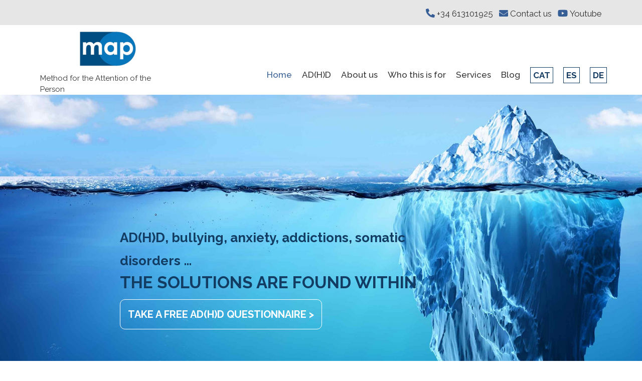

--- FILE ---
content_type: text/html; charset=UTF-8
request_url: https://www.sistemamap.com/en/
body_size: 16176
content:
<!DOCTYPE html>
<html lang="en-US">
<head>
	<meta charset="UTF-8">
	<link rel="profile" href="https://gmpg.org/xfn/11">
	<title>Map &#8211; Mètode d&#039;atenció a la persona</title>
<link rel="alternate" hreflang="ca" href="https://www.sistemamap.com"/>
<link rel="alternate" hreflang="es" href="https://www.sistemamap.com/es/"/>
<link rel="alternate" hreflang="de" href="https://www.sistemamap.com/de/"/>
<link rel="alternate" hreflang="en" href="https://www.sistemamap.com/en/"/>
<link rel='dns-prefetch' href='//fonts.googleapis.com'/>
<link rel='dns-prefetch' href='//s.w.org'/>
<link href='https://fonts.gstatic.com' crossorigin rel='preconnect'/>
<link rel="alternate" type="application/rss+xml" title="Map &raquo; Feed" href="https://www.sistemamap.com/en/feed/"/>
<link rel="alternate" type="application/rss+xml" title="Map &raquo; Comments Feed" href="https://www.sistemamap.com/en/comments/feed/"/>
		<script type="text/javascript">window._wpemojiSettings={"baseUrl":"https:\/\/s.w.org\/images\/core\/emoji\/12.0.0-1\/72x72\/","ext":".png","svgUrl":"https:\/\/s.w.org\/images\/core\/emoji\/12.0.0-1\/svg\/","svgExt":".svg","source":{"concatemoji":"https:\/\/www.sistemamap.com\/wp-includes\/js\/wp-emoji-release.min.js?ver=5.4.18"}};!function(e,a,t){var n,r,o,i=a.createElement("canvas"),p=i.getContext&&i.getContext("2d");function s(e,t){var a=String.fromCharCode;p.clearRect(0,0,i.width,i.height),p.fillText(a.apply(this,e),0,0);e=i.toDataURL();return p.clearRect(0,0,i.width,i.height),p.fillText(a.apply(this,t),0,0),e===i.toDataURL()}function c(e){var t=a.createElement("script");t.src=e,t.defer=t.type="text/javascript",a.getElementsByTagName("head")[0].appendChild(t)}for(o=Array("flag","emoji"),t.supports={everything:!0,everythingExceptFlag:!0},r=0;r<o.length;r++)t.supports[o[r]]=function(e){if(!p||!p.fillText)return!1;switch(p.textBaseline="top",p.font="600 32px Arial",e){case"flag":return s([127987,65039,8205,9895,65039],[127987,65039,8203,9895,65039])?!1:!s([55356,56826,55356,56819],[55356,56826,8203,55356,56819])&&!s([55356,57332,56128,56423,56128,56418,56128,56421,56128,56430,56128,56423,56128,56447],[55356,57332,8203,56128,56423,8203,56128,56418,8203,56128,56421,8203,56128,56430,8203,56128,56423,8203,56128,56447]);case"emoji":return!s([55357,56424,55356,57342,8205,55358,56605,8205,55357,56424,55356,57340],[55357,56424,55356,57342,8203,55358,56605,8203,55357,56424,55356,57340])}return!1}(o[r]),t.supports.everything=t.supports.everything&&t.supports[o[r]],"flag"!==o[r]&&(t.supports.everythingExceptFlag=t.supports.everythingExceptFlag&&t.supports[o[r]]);t.supports.everythingExceptFlag=t.supports.everythingExceptFlag&&!t.supports.flag,t.DOMReady=!1,t.readyCallback=function(){t.DOMReady=!0},t.supports.everything||(n=function(){t.readyCallback()},a.addEventListener?(a.addEventListener("DOMContentLoaded",n,!1),e.addEventListener("load",n,!1)):(e.attachEvent("onload",n),a.attachEvent("onreadystatechange",function(){"complete"===a.readyState&&t.readyCallback()})),(n=t.source||{}).concatemoji?c(n.concatemoji):n.wpemoji&&n.twemoji&&(c(n.twemoji),c(n.wpemoji)))}(window,document,window._wpemojiSettings);</script>
		<style type="text/css">img.wp-smiley,img.emoji{display:inline!important;border:none!important;box-shadow:none!important;height:1em!important;width:1em!important;margin:0 .07em!important;vertical-align:-.1em!important;background:none!important;padding:0!important}</style>
	<link rel='stylesheet' id='generate-fonts-css' href='//fonts.googleapis.com/css?family=Raleway:100,100italic,200,200italic,300,300italic,regular,italic,500,500italic,600,600italic,700,700italic,800,800italic,900,900italic' type='text/css' media='all'/>
<link rel='stylesheet' id='wp-block-library-css' href='https://www.sistemamap.com/wp-includes/css/dist/block-library/A.style.min.css,qver=5.4.18.pagespeed.cf._93gOJAMuK.css' type='text/css' media='all'/>
<link rel='stylesheet' id='contact-form-7-css' href='https://www.sistemamap.com/wp-content/plugins/contact-form-7/includes/css/styles.css?ver=5.1.3' type='text/css' media='all'/>
<style id='wpml-legacy-horizontal-list-0-css' media='all'>.wpml-ls-legacy-list-horizontal{border:1px solid transparent;padding:7px;clear:both}.wpml-ls-legacy-list-horizontal>ul{padding:0;margin:0!important;list-style-type:none}.wpml-ls-legacy-list-horizontal .wpml-ls-item{padding:0;margin:0;list-style-type:none;display:inline-block}.wpml-ls-legacy-list-horizontal a{display:block;text-decoration:none;padding:5px 10px;line-height:1}.wpml-ls-legacy-list-horizontal a span{vertical-align:middle}.wpml-ls-legacy-list-horizontal .wpml-ls-flag{display:inline;vertical-align:middle;width:18px;height:12px}.wpml-ls-legacy-list-horizontal .wpml-ls-flag+span{margin-left:.4em}.rtl .wpml-ls-legacy-list-horizontal .wpml-ls-flag+span{margin-left:0;margin-right:.4em}.wpml-ls-legacy-list-horizontal.wpml-ls-statics-footer{margin-bottom:30px}.wpml-ls-legacy-list-horizontal.wpml-ls-statics-footer>ul{text-align:center}</style>
<style id='wpml-menu-item-0-css' media='all'>.wpml-ls-menu-item .wpml-ls-flag{display:inline;vertical-align:baseline;width:18px;height:12px}.wpml-ls-menu-item .wpml-ls-flag+span{margin-left:.3em}.rtl .wpml-ls-menu-item .wpml-ls-flag+span{margin-left:0;margin-right:.3em}</style>
<link rel='stylesheet' id='generate-style-css' href='https://www.sistemamap.com/wp-content/themes/generatepress/css/all.min.css,qver=2.3.2.pagespeed.ce.Xc_voh-pPd.css' type='text/css' media='all'/>
<style id='generate-style-inline-css' type='text/css'>@font-face{font-family:"GeneratePress";src:url(https://www.sistemamap.com/wp-content/themes/generatepress/fonts/generatepress.eot);src:url(https://www.sistemamap.com/wp-content/themes/generatepress/fonts/generatepress.eot#iefix) format("embedded-opentype") , url(https://www.sistemamap.com/wp-content/themes/generatepress/fonts/generatepress.woff2) format("woff2") , url(https://www.sistemamap.com/wp-content/themes/generatepress/fonts/generatepress.woff) format("woff") , url(https://www.sistemamap.com/wp-content/themes/generatepress/fonts/generatepress.ttf) format("truetype") , url(https://www.sistemamap.com/wp-content/themes/generatepress/fonts/generatepress.svg#GeneratePress) format("svg");font-weight:normal;font-style:normal}.entry-header{display:none}.page-content,.entry-content,.entry-summary{margin-top:0}body{background-color:#fff;color:#333}a,a:visited{color:#333}a:hover,a:focus,a:active{color:#333}body .grid-container{max-width:1100px}body,button,input,select,textarea{font-family:"Raleway",sans-serif}p{margin-bottom:.5em}.entry-content > [class*="wp-block-"]:not(:last-child){margin-bottom:.5em}.main-navigation .main-nav ul ul li a{font-size:14px}h1{font-family:"Raleway",sans-serif}h2{font-family:"Raleway",sans-serif}h3{font-family:"Raleway",sans-serif}@media (max-width:768px){.main-title{font-size:30px}h1{font-size:30px}h2{font-size:25px}}.top-bar{background-color:#636363;color:#fff}.top-bar a,.top-bar a:visited{color:#fff}.top-bar a:hover{color:#303030}.site-header{background-color:#fff;color:#3a3a3a}.site-header a,.site-header a:visited{color:#3a3a3a}.main-title a,.main-title a:hover,.main-title a:visited{color:#222}.site-description{color:#757575}.main-navigation,.main-navigation ul ul{background-color:#222}.main-navigation .main-nav ul li a,.menu-toggle{color:#fff}.main-navigation .main-nav ul li:hover>a,.main-navigation .main-nav ul li:focus>a,.main-navigation .main-nav ul li.sfHover>a{color:#fff;background-color:#3f3f3f}button.menu-toggle:hover,button.menu-toggle:focus,.main-navigation .mobile-bar-items a,.main-navigation .mobile-bar-items a:hover,.main-navigation .mobile-bar-items a:focus{color:#fff}.main-navigation .main-nav ul li[class*="current-menu-"]>a{color:#fff;background-color:#3f3f3f}.main-navigation .main-nav ul li[class*="current-menu-"]>a:hover,.main-navigation .main-nav ul li[class*="current-menu-"].sfHover>a{color:#fff;background-color:#3f3f3f}.navigation-search input[type="search"],.navigation-search input[type="search"]:active{color:#3f3f3f;background-color:#3f3f3f}.navigation-search input[type="search"]:focus{color:#fff;background-color:#3f3f3f}.main-navigation ul ul{background-color:#3f3f3f}.main-navigation .main-nav ul ul li a{color:#fff}.main-navigation .main-nav ul ul li:hover>a,.main-navigation .main-nav ul ul li:focus>a,.main-navigation .main-nav ul ul li.sfHover>a{color:#fff;background-color:#4f4f4f}.main-navigation .main-nav ul ul li[class*="current-menu-"]>a{color:#fff;background-color:#4f4f4f}.main-navigation .main-nav ul ul li[class*="current-menu-"]>a:hover,.main-navigation .main-nav ul ul li[class*="current-menu-"].sfHover>a{color:#fff;background-color:#4f4f4f}.separate-containers .inside-article,.separate-containers .comments-area,.separate-containers .page-header,.one-container .container,.separate-containers .paging-navigation,.inside-page-header{background-color:#fff}.entry-meta{color:#595959}.entry-meta a,.entry-meta a:visited{color:#595959}.entry-meta a:hover{color:#1e73be}.sidebar .widget{background-color:#fff}.sidebar .widget .widget-title{color:#000}.footer-widgets{background-color:#fff}.footer-widgets .widget-title{color:#000}.site-info{color:#fff;background-color:#222}.site-info a,.site-info a:visited{color:#fff}.site-info a:hover{color:#606060}.footer-bar .widget_nav_menu .current-menu-item a{color:#606060}input[type="text"],input[type="email"],input[type="url"],input[type="password"],input[type="search"],input[type="tel"],input[type="number"],textarea,select{color:#666;background-color:#fafafa;border-color:#ccc}input[type="text"]:focus,input[type="email"]:focus,input[type="url"]:focus,input[type="password"]:focus,input[type="search"]:focus,input[type="tel"]:focus,input[type="number"]:focus,textarea:focus,select:focus{color:#666;background-color:#fff;border-color:#bfbfbf}button,html input[type="button"],input[type="reset"],input[type="submit"],a.button,a.button:visited,a.wp-block-button__link:not(.has-background){color:#fff;background-color:#666}button:hover,html input[type="button"]:hover,input[type="reset"]:hover,input[type="submit"]:hover,a.button:hover,button:focus,html input[type="button"]:focus,input[type="reset"]:focus,input[type="submit"]:focus,a.button:focus,a.wp-block-button__link:not(.has-background):active,a.wp-block-button__link:not(.has-background):focus,a.wp-block-button__link:not(.has-background):hover{color:#fff;background-color:#3f3f3f}.generate-back-to-top,.generate-back-to-top:visited{background-color:rgba(0,0,0,.4);color:#fff}.generate-back-to-top:hover,.generate-back-to-top:focus{background-color:rgba(0,0,0,.6);color:#fff}.separate-containers .inside-article,.separate-containers .comments-area,.separate-containers .page-header,.separate-containers .paging-navigation,.one-container .site-content,.inside-page-header{padding:40px 40px 0 40px}.entry-content .alignwide, body:not(.no-sidebar) .entry-content .alignfull{margin-left:-40px;width:calc(100% + 80px);max-width:calc(100% + 80px)}.rtl .menu-item-has-children .dropdown-menu-toggle{padding-left:20px}.rtl .main-navigation .main-nav ul li.menu-item-has-children>a{padding-right:20px}@media (max-width:768px){.separate-containers .inside-article,.separate-containers .comments-area,.separate-containers .page-header,.separate-containers .paging-navigation,.one-container .site-content,.inside-page-header{padding:30px}.entry-content .alignwide, body:not(.no-sidebar) .entry-content .alignfull{margin-left:-30px;width:calc(100% + 60px);max-width:calc(100% + 60px)}}.one-container .sidebar .widget{padding:0}.page .entry-content{margin-top:0}@media (max-width:768px){.main-navigation .menu-toggle,.main-navigation .mobile-bar-items,.sidebar-nav-mobile:not(#sticky-placeholder){display:block}.main-navigation ul,.gen-sidebar-nav{display:none}[class*="nav-float-"] .site-header .inside-header>*{float:none;clear:both}}.main-navigation .slideout-toggle a:before,.slide-opened .slideout-overlay .slideout-exit:before{font-family:GeneratePress}.slideout-navigation .dropdown-menu-toggle:before{content:"\f107"!important}.slideout-navigation .sfHover>a .dropdown-menu-toggle:before{content:"\f106"!important}</style>
<link rel='stylesheet' id='generate-child-css' href='https://www.sistemamap.com/wp-content/themes/generatepress_child/style.css?ver=1606835133' type='text/css' media='all'/>
<link rel='stylesheet' id='elementor-icons-css' href='https://www.sistemamap.com/wp-content/plugins/elementor/assets/lib/eicons/css/A.elementor-icons.min.css,qver=5.9.1.pagespeed.cf.edcwVl1ESz.css' type='text/css' media='all'/>
<link rel='stylesheet' id='elementor-animations-css' href='https://www.sistemamap.com/wp-content/plugins/elementor/assets/lib/animations/animations.min.css,qver=3.0.13.pagespeed.ce.RgG6VQREE3.css' type='text/css' media='all'/>
<link rel='stylesheet' id='elementor-frontend-legacy-css' href='https://www.sistemamap.com/wp-content/plugins/elementor/assets/css/A.frontend-legacy.min.css,qver=3.0.13.pagespeed.cf.UuRGikotJu.css' type='text/css' media='all'/>
<link rel='stylesheet' id='elementor-frontend-css' href='https://www.sistemamap.com/wp-content/plugins/elementor/assets/css/frontend.min.css,qver=3.0.13.pagespeed.ce.0coh3tLD2P.css' type='text/css' media='all'/>
<style id='elementor-post-1550-css' media='all'>.elementor-kit-1550{--e-global-color-primary:#6ec1e4;--e-global-color-secondary:#2f2d2d;--e-global-color-text:#2f2d2d;--e-global-color-accent:#61ce70;--e-global-color-2c8674fe:#54595f;--e-global-color-622eb937:#7a7a7a;--e-global-color-39a13e07:#4054b2;--e-global-color-79b17b5e:#23a455;--e-global-color-3c6cdd9b:#000;--e-global-color-5bcb162a:#fff;--e-global-typography-primary-font-family:"Raleway";--e-global-typography-primary-font-weight:600;--e-global-typography-secondary-font-family:"Raleway";--e-global-typography-secondary-font-weight:400;--e-global-typography-text-font-family:"Raleway";--e-global-typography-text-font-weight:400;--e-global-typography-accent-font-family:"Raleway";--e-global-typography-accent-font-weight:500}.elementor-section.elementor-section-boxed>.elementor-container{max-width:1140px}.elementor-widget:not(:last-child){margin-bottom:10px}{}h1.entry-title{display:var(--page-title-display)}@media (max-width:1024px){.elementor-section.elementor-section-boxed>.elementor-container{max-width:1025px}}@media (max-width:767px){.elementor-section.elementor-section-boxed>.elementor-container{max-width:768px}}</style>
<link rel='stylesheet' id='elementor-pro-css' href='https://www.sistemamap.com/wp-content/plugins/elementor-pro/assets/css/frontend.min.css,qver=3.0.2.pagespeed.ce.piWWxoTRN9.css' type='text/css' media='all'/>
<link rel='stylesheet' id='font-awesome-5-all-css' href='https://www.sistemamap.com/wp-content/plugins/elementor/assets/lib/font-awesome/css/A.all.min.css,qver=3.0.13.pagespeed.cf.Xt3eU4aLgn.css' type='text/css' media='all'/>
<link rel='stylesheet' id='font-awesome-4-shim-css' href='https://www.sistemamap.com/wp-content/plugins/elementor/assets/lib/font-awesome/css/A.v4-shims.min.css,qver=3.0.13.pagespeed.cf.0XlImbwfpC.css' type='text/css' media='all'/>
<link rel='stylesheet' id='elementor-global-css' href='https://www.sistemamap.com/wp-content/uploads/elementor/css/A.global.css,qver=1605786736.pagespeed.cf.57G1HLwZok.css' type='text/css' media='all'/>
<link rel='stylesheet' id='elementor-post-1324-css' href='https://www.sistemamap.com/wp-content/uploads/elementor/css/post-1324.css?ver=1608674420' type='text/css' media='all'/>
<link rel='stylesheet' id='elementor-post-1559-css' href='https://www.sistemamap.com/wp-content/uploads/elementor/css/A.post-1559.css,qver=1734078627.pagespeed.cf.7rwB4QVBFg.css' type='text/css' media='all'/>
<link rel='stylesheet' id='elementor-post-362-css' href='https://www.sistemamap.com/wp-content/uploads/elementor/css/A.post-362.css,qver=1763568405.pagespeed.cf.Fue6vkT3Cc.css' type='text/css' media='all'/>
<link rel='stylesheet' id='google-fonts-1-css' href='https://fonts.googleapis.com/css?family=Raleway%3A100%2C100italic%2C200%2C200italic%2C300%2C300italic%2C400%2C400italic%2C500%2C500italic%2C600%2C600italic%2C700%2C700italic%2C800%2C800italic%2C900%2C900italic&#038;ver=5.4.18' type='text/css' media='all'/>
<link rel='stylesheet' id='elementor-icons-shared-0-css' href='https://www.sistemamap.com/wp-content/plugins/elementor/assets/lib/font-awesome/css/A.fontawesome.min.css,qver=5.12.0.pagespeed.cf.GVW0X44utg.css' type='text/css' media='all'/>
<style id='elementor-icons-fa-solid-css' media='all'>@font-face{font-family:"Font Awesome 5 Free";font-style:normal;font-weight:900;font-display:auto;src:url(/wp-content/plugins/elementor/assets/lib/font-awesome/webfonts/fa-solid-900.eot);src:url(/wp-content/plugins/elementor/assets/lib/font-awesome/webfonts/fa-solid-900.eot?#iefix) format("embedded-opentype") , url(/wp-content/plugins/elementor/assets/lib/font-awesome/webfonts/fa-solid-900.woff2) format("woff2") , url(/wp-content/plugins/elementor/assets/lib/font-awesome/webfonts/fa-solid-900.woff) format("woff") , url(/wp-content/plugins/elementor/assets/lib/font-awesome/webfonts/fa-solid-900.ttf) format("truetype") , url(/wp-content/plugins/elementor/assets/lib/font-awesome/webfonts/fa-solid-900.svg#fontawesome) format("svg")}.fa,.fas{font-family:"Font Awesome 5 Free";font-weight:900}</style>
<script type='text/javascript' src='https://www.sistemamap.com/wp-includes/js/jquery/jquery.js,qver=1.12.4-wp.pagespeed.jm.gp20iU5FlU.js'></script>
<script src="https://www.sistemamap.com/wp-includes,_js,_jquery,_jquery-migrate.min.js,qver==1.4.1+wp-content,_plugins,_sticky-menu-or-anything-on-scroll,_assets,_js,_jq-sticky-anything.min.js,qver==2.1.1+wp-content,_themes,_generatepress_child,_js,_back-to-top.js,qver==5.4.18+wp-content,_themes,_generatepress_child,_js,_main.js,qver==5.4.18+wp-content,_plugins,_elementor,_assets,_lib,_font-awesome,_js,_v4-shims.min.js,qver==3.0.13.pagespeed.jc.xiQFRiHKde.js"></script><script>eval(mod_pagespeed_mUhmJEi5Tr);</script>
<script>eval(mod_pagespeed_ER1PPMIFqH);</script>
<script>eval(mod_pagespeed_9cVCD6vSO0);</script>
<script>eval(mod_pagespeed_lAfpgXFCM6);</script>
<script>eval(mod_pagespeed_xqg86OOAuE);</script>
<link rel='https://api.w.org/' href='https://www.sistemamap.com/en/wp-json/'/>
<link rel="EditURI" type="application/rsd+xml" title="RSD" href="https://www.sistemamap.com/xmlrpc.php?rsd"/>
<link rel="wlwmanifest" type="application/wlwmanifest+xml" href="https://www.sistemamap.com/wp-includes/wlwmanifest.xml"/> 
<meta name="generator" content="WordPress 5.4.18"/>
<link rel="canonical" href="https://www.sistemamap.com/en/"/>
<link rel='shortlink' href='https://www.sistemamap.com/en/'/>
<link rel="alternate" type="application/json+oembed" href="https://www.sistemamap.com/en/wp-json/oembed/1.0/embed?url=https%3A%2F%2Fwww.sistemamap.com%2Fen%2F"/>
<link rel="alternate" type="text/xml+oembed" href="https://www.sistemamap.com/en/wp-json/oembed/1.0/embed?url=https%3A%2F%2Fwww.sistemamap.com%2Fen%2F&#038;format=xml"/>
<meta name="generator" content="WPML ver:4.4.5 stt:8,1,3,2;"/>
<link rel="apple-touch-icon" sizes="60x60" href="/wp-content/uploads/fbrfg/xapple-touch-icon.png.pagespeed.ic.8GWyizTvZg.webp">
<link rel="icon" type="image/png" sizes="32x32" href="/wp-content/uploads/fbrfg/xfavicon-32x32.png.pagespeed.ic.-zJQwiTD9B.webp">
<link rel="icon" type="image/png" sizes="16x16" href="/wp-content/uploads/fbrfg/xfavicon-16x16.png.pagespeed.ic.y60D2lkpGP.webp">
<link rel="manifest" href="/wp-content/uploads/fbrfg/site.webmanifest">
<link rel="shortcut icon" href="/wp-content/uploads/fbrfg/favicon.ico">
<meta name="msapplication-TileColor" content="#da532c">
<meta name="msapplication-config" content="/wp-content/uploads/fbrfg/browserconfig.xml">
<meta name="theme-color" content="#ffffff"><meta name="viewport" content="width=device-width, initial-scale=1">		<style type="text/css" id="wp-custom-css">.inside-article{margin-bottom:40px}.inside-article .entry-title a{color:#133c63!important}.widget ul li{list-style-type:circle}</style>
		</head>

<body class="home page-template-default page page-id-1324 wp-embed-responsive post-image-aligned-center sticky-menu-fade no-sidebar nav-below-header fluid-header separate-containers active-footer-widgets-3 nav-aligned-left header-aligned-left dropdown-hover elementor-default elementor-kit-1550 elementor-page elementor-page-1324" itemtype="https://schema.org/WebPage" itemscope>
	<a class="screen-reader-text skip-link" href="#content" title="Skip to content">Skip to content</a>		<div data-elementor-type="header" data-elementor-id="1559" class="elementor elementor-1559 elementor-13 elementor-location-header" data-elementor-settings="[]">
		<div class="elementor-section-wrap">
					<section class="elementor-section elementor-top-section elementor-element elementor-element-a50e398 elementor-section-boxed elementor-section-height-default elementor-section-height-default" data-id="a50e398" data-element_type="section" data-settings="{&quot;background_background&quot;:&quot;classic&quot;}">
						<div class="elementor-container elementor-column-gap-default">
							<div class="elementor-row">
					<div class="elementor-column elementor-col-50 elementor-top-column elementor-element elementor-element-eb5442b" data-id="eb5442b" data-element_type="column">
			<div class="elementor-column-wrap">
							<div class="elementor-widget-wrap">
								</div>
					</div>
		</div>
				<div class="elementor-column elementor-col-50 elementor-top-column elementor-element elementor-element-0e1fdba" data-id="0e1fdba" data-element_type="column">
			<div class="elementor-column-wrap elementor-element-populated">
							<div class="elementor-widget-wrap">
						<div class="elementor-element elementor-element-e741c22 header-map elementor-widget elementor-widget-html" data-id="e741c22" data-element_type="widget" data-widget_type="html.default">
				<div class="elementor-widget-container">
			<div class="contact-links">
	<span>
		<a href="tel:933 624035">
		    <i class="fa fa-phone-alt" aria-hidden="true" style="font-size:18px;color:#365e96"></i> 
		    <span style="vertical-align:top;font-weight:400">+34 613101925</span>
	    </a>
	</span>
	&nbsp;
	<span>
		<a href="/en/contacta">
		    <i class="fa fa-envelope" aria-hidden="true" style="font-size:18px;color:#365e96"></i> 
		    <span style="vertical-align:top;font-weight:400">Contact us </span>
	    </a>
	</span>
		&nbsp;

		<span>
		<a href="https://www.youtube.com/channel/UCkfXt11XXcD7-Wt_PSdhaFg/videos" target="_blank">
		    <i class="fa fa-youtube-play" aria-hidden="true" style="font-size:18px;color:#365e96"></i> 
		    <span style="vertical-align:top;font-weight:400">Youtube</span>
	    </a>
	</span>
</div>		</div>
				</div>
						</div>
					</div>
		</div>
								</div>
					</div>
		</section>
				<section class="elementor-section elementor-top-section elementor-element elementor-element-7262e53 header-map elementor-section-boxed elementor-section-height-default elementor-section-height-default" data-id="7262e53" data-element_type="section" data-settings="{&quot;background_background&quot;:&quot;classic&quot;}">
						<div class="elementor-container elementor-column-gap-default">
							<div class="elementor-row">
					<div class="elementor-column elementor-col-50 elementor-top-column elementor-element elementor-element-5965207" data-id="5965207" data-element_type="column">
			<div class="elementor-column-wrap elementor-element-populated">
							<div class="elementor-widget-wrap">
						<div class="elementor-element elementor-element-b014913 header-map elementor-widget elementor-widget-image" data-id="b014913" data-element_type="widget" data-widget_type="image.default">
				<div class="elementor-widget-container">
					<div class="elementor-image">
											<a href="/">
							<img src="https://www.sistemamap.com/wp-content/uploads/elementor/thumbs/xmap-ost4310siwlweytwwzopy3glcp6zv0jg6sxrxflr7k.png.pagespeed.ic.bZhU9gcTge.webp" title="map" alt="map"/>								</a>
											</div>
				</div>
				</div>
				<div class="elementor-element elementor-element-b6a2ffe elementor-widget elementor-widget-text-editor" data-id="b6a2ffe" data-element_type="widget" data-widget_type="text-editor.default">
				<div class="elementor-widget-container">
					<div class="elementor-text-editor elementor-clearfix">Method for the Attention of the Person</div>
				</div>
				</div>
						</div>
					</div>
		</div>
				<div class="elementor-column elementor-col-50 elementor-top-column elementor-element elementor-element-d089efa" data-id="d089efa" data-element_type="column">
			<div class="elementor-column-wrap elementor-element-populated">
							<div class="elementor-widget-wrap">
						<section class="elementor-section elementor-inner-section elementor-element elementor-element-9140ac5 header-map elementor-section-boxed elementor-section-height-default elementor-section-height-default" data-id="9140ac5" data-element_type="section">
						<div class="elementor-container elementor-column-gap-default">
							<div class="elementor-row">
					<div class="elementor-column elementor-col-50 elementor-inner-column elementor-element elementor-element-2e9a05d" data-id="2e9a05d" data-element_type="column">
			<div class="elementor-column-wrap">
							<div class="elementor-widget-wrap">
								</div>
					</div>
		</div>
				<div class="elementor-column elementor-col-50 elementor-inner-column elementor-element elementor-element-f904b88" data-id="f904b88" data-element_type="column">
			<div class="elementor-column-wrap">
							<div class="elementor-widget-wrap">
								</div>
					</div>
		</div>
								</div>
					</div>
		</section>
				<section class="elementor-section elementor-inner-section elementor-element elementor-element-4b02089 elementor-section-content-bottom elementor-section-boxed elementor-section-height-default elementor-section-height-default" data-id="4b02089" data-element_type="section">
						<div class="elementor-container elementor-column-gap-default">
							<div class="elementor-row">
					<div class="elementor-column elementor-col-100 elementor-inner-column elementor-element elementor-element-53d2676" data-id="53d2676" data-element_type="column">
			<div class="elementor-column-wrap elementor-element-populated">
							<div class="elementor-widget-wrap">
						<div class="elementor-element elementor-element-84af59b elementor-nav-menu__align-right elementor-nav-menu--indicator-classic elementor-nav-menu--dropdown-tablet elementor-nav-menu__text-align-aside elementor-nav-menu--toggle elementor-nav-menu--burger elementor-widget elementor-widget-nav-menu" data-id="84af59b" data-element_type="widget" data-settings="{&quot;layout&quot;:&quot;horizontal&quot;,&quot;toggle&quot;:&quot;burger&quot;}" data-widget_type="nav-menu.default">
				<div class="elementor-widget-container">
						<nav role="navigation" class="elementor-nav-menu--main elementor-nav-menu__container elementor-nav-menu--layout-horizontal e--pointer-underline e--animation-fade"><ul id="menu-1-84af59b" class="elementor-nav-menu"><li class="menu-item menu-item-type-post_type menu-item-object-page menu-item-home current-menu-item page_item page-item-1324 current_page_item menu-item-1831"><a href="https://www.sistemamap.com/en/" aria-current="page" class="elementor-item elementor-item-active">Home</a></li>
<li class="menu-item menu-item-type-post_type menu-item-object-page menu-item-1835"><a href="https://www.sistemamap.com/en/tdah/" class="elementor-item">AD(H)D</a></li>
<li class="menu-item menu-item-type-post_type menu-item-object-page menu-item-1833"><a href="https://www.sistemamap.com/en/qui-som-2/" class="elementor-item">About us</a></li>
<li class="menu-item menu-item-type-post_type menu-item-object-page menu-item-1832"><a href="https://www.sistemamap.com/en/a-qui-sadreca-2/" class="elementor-item">Who this is for</a></li>
<li class="menu-item menu-item-type-post_type menu-item-object-page menu-item-1834"><a href="https://www.sistemamap.com/en/serveis-2/" class="elementor-item">Services</a></li>
<li class="menu-item menu-item-type-post_type menu-item-object-page menu-item-2774"><a href="https://www.sistemamap.com/en/blog/" class="elementor-item">Blog</a></li>
<li class="menu-item wpml-ls-slot-2 wpml-ls-item wpml-ls-item-ca wpml-ls-menu-item wpml-ls-first-item menu-item-type-wpml_ls_menu_item menu-item-object-wpml_ls_menu_item menu-item-wpml-ls-2-ca"><a title="CAT" href="https://www.sistemamap.com" class="elementor-item"><span class="wpml-ls-native" lang="ca">CAT</span></a></li>
<li class="menu-item wpml-ls-slot-2 wpml-ls-item wpml-ls-item-es wpml-ls-menu-item menu-item-type-wpml_ls_menu_item menu-item-object-wpml_ls_menu_item menu-item-wpml-ls-2-es"><a title="ES" href="https://www.sistemamap.com/es/" class="elementor-item"><span class="wpml-ls-native" lang="es">ES</span></a></li>
<li class="menu-item wpml-ls-slot-2 wpml-ls-item wpml-ls-item-de wpml-ls-menu-item wpml-ls-last-item menu-item-type-wpml_ls_menu_item menu-item-object-wpml_ls_menu_item menu-item-wpml-ls-2-de"><a title="DE" href="https://www.sistemamap.com/de/" class="elementor-item"><span class="wpml-ls-native" lang="de">DE</span></a></li>
</ul></nav>
					<div class="elementor-menu-toggle" role="button" tabindex="0" aria-label="Menu Toggle" aria-expanded="false">
			<i class="eicon-menu-bar" aria-hidden="true"></i>
			<span class="elementor-screen-only">Menu</span>
		</div>
			<nav class="elementor-nav-menu--dropdown elementor-nav-menu__container" role="navigation" aria-hidden="true"><ul id="menu-2-84af59b" class="elementor-nav-menu"><li class="menu-item menu-item-type-post_type menu-item-object-page menu-item-home current-menu-item page_item page-item-1324 current_page_item menu-item-1831"><a href="https://www.sistemamap.com/en/" aria-current="page" class="elementor-item elementor-item-active">Home</a></li>
<li class="menu-item menu-item-type-post_type menu-item-object-page menu-item-1835"><a href="https://www.sistemamap.com/en/tdah/" class="elementor-item">AD(H)D</a></li>
<li class="menu-item menu-item-type-post_type menu-item-object-page menu-item-1833"><a href="https://www.sistemamap.com/en/qui-som-2/" class="elementor-item">About us</a></li>
<li class="menu-item menu-item-type-post_type menu-item-object-page menu-item-1832"><a href="https://www.sistemamap.com/en/a-qui-sadreca-2/" class="elementor-item">Who this is for</a></li>
<li class="menu-item menu-item-type-post_type menu-item-object-page menu-item-1834"><a href="https://www.sistemamap.com/en/serveis-2/" class="elementor-item">Services</a></li>
<li class="menu-item menu-item-type-post_type menu-item-object-page menu-item-2774"><a href="https://www.sistemamap.com/en/blog/" class="elementor-item">Blog</a></li>
<li class="menu-item wpml-ls-slot-2 wpml-ls-item wpml-ls-item-ca wpml-ls-menu-item wpml-ls-first-item menu-item-type-wpml_ls_menu_item menu-item-object-wpml_ls_menu_item menu-item-wpml-ls-2-ca"><a title="CAT" href="https://www.sistemamap.com" class="elementor-item"><span class="wpml-ls-native" lang="ca">CAT</span></a></li>
<li class="menu-item wpml-ls-slot-2 wpml-ls-item wpml-ls-item-es wpml-ls-menu-item menu-item-type-wpml_ls_menu_item menu-item-object-wpml_ls_menu_item menu-item-wpml-ls-2-es"><a title="ES" href="https://www.sistemamap.com/es/" class="elementor-item"><span class="wpml-ls-native" lang="es">ES</span></a></li>
<li class="menu-item wpml-ls-slot-2 wpml-ls-item wpml-ls-item-de wpml-ls-menu-item wpml-ls-last-item menu-item-type-wpml_ls_menu_item menu-item-object-wpml_ls_menu_item menu-item-wpml-ls-2-de"><a title="DE" href="https://www.sistemamap.com/de/" class="elementor-item"><span class="wpml-ls-native" lang="de">DE</span></a></li>
</ul></nav>
				</div>
				</div>
						</div>
					</div>
		</div>
								</div>
					</div>
		</section>
						</div>
					</div>
		</div>
								</div>
					</div>
		</section>
				</div>
		</div>
		
	<div id="page" class="hfeed site grid-container container grid-parent">
		<div id="content" class="site-content">
			
	<div id="primary" class="content-area grid-parent mobile-grid-100 grid-100 tablet-grid-100">
		<main id="main" class="site-main">
			
<article id="post-1324" class="post-1324 page type-page status-publish" itemtype="https://schema.org/CreativeWork" itemscope>
	<div class="inside-article">
		
		<div class="entry-content" itemprop="text">
					<div data-elementor-type="wp-post" data-elementor-id="1324" class="elementor elementor-1324 elementor-8" data-elementor-settings="[]">
						<div class="elementor-inner">
							<div class="elementor-section-wrap">
							<section class="elementor-section elementor-top-section elementor-element elementor-element-02e7a34 elementor-section-stretched elementor-section-full_width elementor-hidden-phone elementor-section-height-default elementor-section-height-default" data-id="02e7a34" data-element_type="section" data-settings="{&quot;stretch_section&quot;:&quot;section-stretched&quot;}">
						<div class="elementor-container elementor-column-gap-default">
							<div class="elementor-row">
					<div class="elementor-column elementor-col-100 elementor-top-column elementor-element elementor-element-f1b9f92" data-id="f1b9f92" data-element_type="column">
			<div class="elementor-column-wrap elementor-element-populated">
							<div class="elementor-widget-wrap">
						<div class="elementor-element elementor-element-2147afa elementor--h-position-left elementor--v-position-middle elementor-widget elementor-widget-slides" data-id="2147afa" data-element_type="widget" data-settings="{&quot;navigation&quot;:&quot;none&quot;,&quot;autoplay&quot;:&quot;yes&quot;,&quot;pause_on_hover&quot;:&quot;yes&quot;,&quot;pause_on_interaction&quot;:&quot;yes&quot;,&quot;autoplay_speed&quot;:5000,&quot;infinite&quot;:&quot;yes&quot;,&quot;transition&quot;:&quot;slide&quot;,&quot;transition_speed&quot;:500}" data-widget_type="slides.default">
				<div class="elementor-widget-container">
					<div class="elementor-swiper">
			<div class="elementor-slides-wrapper elementor-main-swiper swiper-container" dir="ltr" data-animation="fadeInUp">
				<div class="swiper-wrapper elementor-slides">
					<div class="elementor-repeater-item-8910f93 swiper-slide"><div class="swiper-slide-bg"></div><div class="swiper-slide-inner"><div class="swiper-slide-contents"><div class="elementor-slide-description"><div id="content-slider" style="color:#133c63;"><span class="title-slider-map">AD(H)D, bullying, anxiety, addictions,  </span>
 <span class="title-slider-map">somatic disorders …</span><br>
THE SOLUTIONS ARE FOUND WITHIN
<a href="https://docs.google.com/forms/d/e/1FAIpQLSfn3sSPRNUQffC6XUeIaK4VuLFrc_QXf6n5Eb7m_iDG5i_Alw/viewform" target="_blank">TAKE A FREE AD(H)D QUESTIONNAIRE ></a>
</div></div></div></div></div>				</div>
							</div>
		</div>
				</div>
				</div>
						</div>
					</div>
		</div>
								</div>
					</div>
		</section>
				<section class="elementor-section elementor-top-section elementor-element elementor-element-8d9d3e4 elementor-section-stretched elementor-section-full_width elementor-hidden-desktop elementor-hidden-tablet elementor-section-height-default elementor-section-height-default" data-id="8d9d3e4" data-element_type="section" data-settings="{&quot;stretch_section&quot;:&quot;section-stretched&quot;}">
						<div class="elementor-container elementor-column-gap-default">
							<div class="elementor-row">
					<div class="elementor-column elementor-col-100 elementor-top-column elementor-element elementor-element-4a24e7d" data-id="4a24e7d" data-element_type="column">
			<div class="elementor-column-wrap elementor-element-populated">
							<div class="elementor-widget-wrap">
						<div class="elementor-element elementor-element-865fba8 elementor--h-position-left elementor--v-position-middle elementor-widget elementor-widget-slides" data-id="865fba8" data-element_type="widget" data-settings="{&quot;navigation&quot;:&quot;none&quot;,&quot;autoplay&quot;:&quot;yes&quot;,&quot;pause_on_hover&quot;:&quot;yes&quot;,&quot;pause_on_interaction&quot;:&quot;yes&quot;,&quot;autoplay_speed&quot;:5000,&quot;infinite&quot;:&quot;yes&quot;,&quot;transition&quot;:&quot;slide&quot;,&quot;transition_speed&quot;:500}" data-widget_type="slides.default">
				<div class="elementor-widget-container">
					<div class="elementor-swiper">
			<div class="elementor-slides-wrapper elementor-main-swiper swiper-container" dir="ltr" data-animation="fadeInUp">
				<div class="swiper-wrapper elementor-slides">
					<div class="elementor-repeater-item-8910f93 swiper-slide"><div class="swiper-slide-bg"></div><div class="swiper-slide-inner"><div class="swiper-slide-contents"><div class="elementor-slide-description"><div id="content-slider" style="color:#133c63;"><span class="title-slider-map">AD(H)S, bullying, anxiety, addictions,  </span>
 <span class="title-slider-map">somatic disorders …</span><br>
THE SOLUTIONS ARE FOUND WITHIN
<a href="https://forms.gle/VQ7YXFZbdR2UJfvq7" target="_blank">TAKE A FREE AD(H)S QUESTIONNAIRE ></a>
</div></div></div></div></div>				</div>
							</div>
		</div>
				</div>
				</div>
						</div>
					</div>
		</div>
								</div>
					</div>
		</section>
				<section class="elementor-section elementor-top-section elementor-element elementor-element-26a39d1 elementor-section-stretched elementor-section-full_width elementor-section-height-default elementor-section-height-default" data-id="26a39d1" data-element_type="section" data-settings="{&quot;stretch_section&quot;:&quot;section-stretched&quot;,&quot;background_background&quot;:&quot;classic&quot;}">
						<div class="elementor-container elementor-column-gap-default">
							<div class="elementor-row">
					<div class="elementor-column elementor-col-100 elementor-top-column elementor-element elementor-element-27a649c" data-id="27a649c" data-element_type="column">
			<div class="elementor-column-wrap elementor-element-populated">
							<div class="elementor-widget-wrap">
						<section class="elementor-section elementor-inner-section elementor-element elementor-element-661a6ac elementor-section-boxed elementor-section-height-default elementor-section-height-default" data-id="661a6ac" data-element_type="section">
						<div class="elementor-container elementor-column-gap-default">
							<div class="elementor-row">
					<div class="elementor-column elementor-col-50 elementor-inner-column elementor-element elementor-element-68adc25" data-id="68adc25" data-element_type="column">
			<div class="elementor-column-wrap elementor-element-populated">
							<div class="elementor-widget-wrap">
								</div>
					</div>
		</div>
				<div class="elementor-column elementor-col-50 elementor-inner-column elementor-element elementor-element-d2e3668" data-id="d2e3668" data-element_type="column">
			<div class="elementor-column-wrap elementor-element-populated">
							<div class="elementor-widget-wrap">
								</div>
					</div>
		</div>
								</div>
					</div>
		</section>
				<section class="elementor-section elementor-inner-section elementor-element elementor-element-0af22bd elementor-section-boxed elementor-section-height-default elementor-section-height-default" data-id="0af22bd" data-element_type="section">
						<div class="elementor-container elementor-column-gap-default">
							<div class="elementor-row">
					<div class="elementor-column elementor-col-50 elementor-inner-column elementor-element elementor-element-e08cfdb" data-id="e08cfdb" data-element_type="column">
			<div class="elementor-column-wrap elementor-element-populated">
							<div class="elementor-widget-wrap">
						<div class="elementor-element elementor-element-6be7530 elementor-widget elementor-widget-image" data-id="6be7530" data-element_type="widget" data-widget_type="image.default">
				<div class="elementor-widget-container">
					<div class="elementor-image">
										<img src="https://www.sistemamap.com/wp-content/uploads/elementor/thumbs/xnoia-ulleres-1-oxz67amd9mkt0w4pxldgcgpuoskylate4rrog4e0w0.png.pagespeed.ic.2BeUuET6Ah.webp" title="noia-ulleres" alt="noia-ulleres"/>											</div>
				</div>
				</div>
						</div>
					</div>
		</div>
				<div class="elementor-column elementor-col-50 elementor-inner-column elementor-element elementor-element-8d48d00" data-id="8d48d00" data-element_type="column">
			<div class="elementor-column-wrap elementor-element-populated">
							<div class="elementor-widget-wrap">
						<div class="elementor-element elementor-element-18d4fff elementor-widget elementor-widget-text-editor" data-id="18d4fff" data-element_type="widget" data-widget_type="text-editor.default">
				<div class="elementor-widget-container">
					<div class="elementor-text-editor elementor-clearfix"><h2 style="margin-bottom: 0px;">MAP</h2>
<p class="p-inici">Method for the Attention of the Person</p>

<h3>DO<b> YOU WANT TO FEEL GOOD?</b></h3>
<b>Do you suffer from any of these conditions?</b>
<ul class="ul-map" style="margin: 0 0 1.5em 1em;">
 	<li style="font-weight: 400;">Somatic conditions (allergies, pains, rashes, etc.)</li>
 	<li style="font-weight: 400;"><span style="font-weight: 400;">In the way you think (problems sleeping, anxiety, addictions, recurring ideas, etc.)
</span></li>
 	<li><span style="font-weight: 400;">Relational issues (emotional harassment, bullying, abuse, toxic relationships, etc.)
</span></li>
 	<li style="font-weight: 400;"><span style="font-weight: 400;">Inconsistent levels of performance (lack of attention, AD(H)D, etc.)</span></li>
</ul>
<b>
At MAP we want to help you</b>
<ul class="ul-map" style="margin: 0 0 1.5em 1em;">
 	<li><span style="font-weight: 400;">MAP is a scientific method which will help you discover just why you have these conditions.
</span></li>
 	<li><span style="font-weight: 400;"><span style="font-weight: 400;"><span style="font-weight: 400;">We give you the necessary resources so that you can resolve this from within.</span></span></span>&nbsp;</li>
</ul></div>
				</div>
				</div>
						</div>
					</div>
		</div>
								</div>
					</div>
		</section>
						</div>
					</div>
		</div>
								</div>
					</div>
		</section>
				<section class="elementor-section elementor-top-section elementor-element elementor-element-367c1e9 elementor-section-boxed elementor-section-height-default elementor-section-height-default" data-id="367c1e9" data-element_type="section">
						<div class="elementor-container elementor-column-gap-default">
							<div class="elementor-row">
					<div class="elementor-column elementor-col-100 elementor-top-column elementor-element elementor-element-93f4777" data-id="93f4777" data-element_type="column">
			<div class="elementor-column-wrap elementor-element-populated">
							<div class="elementor-widget-wrap">
						<div class="elementor-element elementor-element-d6161f6 elementor-widget elementor-widget-heading" data-id="d6161f6" data-element_type="widget" data-widget_type="heading.default">
				<div class="elementor-widget-container">
			<h2 class="elementor-heading-title elementor-size-default">HOW DO WE TREAT YOU AT MAP?
</h2>		</div>
				</div>
				<div class="elementor-element elementor-element-30c19f1 elementor-widget elementor-widget-text-editor" data-id="30c19f1" data-element_type="widget" data-widget_type="text-editor.default">
				<div class="elementor-widget-container">
					<div class="elementor-text-editor elementor-clearfix"><p style="font-weight: bold; text-align: center; font-size: 20px;">At MAP we care about you. </p>
&nbsp;
<p style="text-align: center;">We take the following steps: </p></div>
				</div>
				</div>
				<section class="elementor-section elementor-inner-section elementor-element elementor-element-ba90e17 elementor-section-boxed elementor-section-height-default elementor-section-height-default" data-id="ba90e17" data-element_type="section">
						<div class="elementor-container elementor-column-gap-default">
							<div class="elementor-row">
					<div class="elementor-column elementor-col-33 elementor-inner-column elementor-element elementor-element-0a2b3a0" data-id="0a2b3a0" data-element_type="column">
			<div class="elementor-column-wrap elementor-element-populated">
							<div class="elementor-widget-wrap">
						<div class="elementor-element elementor-element-c566200 elementor-view-default elementor-position-top elementor-vertical-align-top elementor-widget elementor-widget-icon-box" data-id="c566200" data-element_type="widget" data-widget_type="icon-box.default">
				<div class="elementor-widget-container">
					<div class="elementor-icon-box-wrapper">
						<div class="elementor-icon-box-icon">
				<span class="elementor-icon elementor-animation-">
				<svg xmlns="http://www.w3.org/2000/svg" id="Capa_2" data-name="Capa 2" viewBox="0 0 100 100"><defs><style>.cls-1{fill:#004c81}</style></defs><title>icone</title><path class="cls-1" d="M82.63,19.58A24.64,24.64,0,0,0,44.89,50.9l-3.72,3.72a1.39,1.39,0,0,0-2,.07,1.38,1.38,0,0,0-.05,1.83L15.69,74.59l-.13.12A8.45,8.45,0,1,0,27.18,87l.33-.33L45.73,63.07a1.39,1.39,0,0,0,1.9-2l3.72-3.73A24.64,24.64,0,0,0,82.63,19.58ZM25.44,84.71a5.61,5.61,0,0,1-7.93-7.94L41.13,58.55l2.54,2.54ZM45.61,59l-2.4-2.39,3.41-3.44c.37.42.74.84,1.15,1.24s.83.78,1.24,1.15Zm35-6.63a21.8,21.8,0,1,1,0-30.83v0a21.79,21.79,0,0,1,0,30.82l0,0Z"></path></svg>				</span>
			</div>
						<div class="elementor-icon-box-content">
				<h3 class="elementor-icon-box-title">
					<span>DISCOVER</span>
				</h3>
							</div>
		</div>
				</div>
				</div>
						</div>
					</div>
		</div>
				<div class="elementor-column elementor-col-33 elementor-inner-column elementor-element elementor-element-f044088" data-id="f044088" data-element_type="column">
			<div class="elementor-column-wrap elementor-element-populated">
							<div class="elementor-widget-wrap">
						<div class="elementor-element elementor-element-888a79c elementor-view-default elementor-position-top elementor-vertical-align-top elementor-widget elementor-widget-icon-box" data-id="888a79c" data-element_type="widget" data-widget_type="icon-box.default">
				<div class="elementor-widget-container">
					<div class="elementor-icon-box-wrapper">
						<div class="elementor-icon-box-icon">
				<span class="elementor-icon elementor-animation-">
				<svg xmlns="http://www.w3.org/2000/svg" id="Capa_2" data-name="Capa 2" viewBox="0 0 100 100"><defs><style>.cls-1{fill:#004c81}</style></defs><title>icone</title><polygon class="cls-1" points="37.06 69.13 32.56 64.63 28.06 69.13 23.56 64.63 18.96 69.13 12.56 62.73 14.16 61.23 18.96 66.03 23.56 61.53 28.06 66.03 32.56 61.53 37.06 66.03 41.96 61.23 43.46 62.73 37.06 69.13"></polygon><path class="cls-1" d="M52.66,73.53,29.16,49,2.56,73.43l-1.5-1.6,27.4-25.2a1,1,0,0,1,1.5.1L54.16,72Z"></path><path class="cls-1" d="M99.46,63.73l-30-31.9-29.2,27.6-1.5-1.6,30-28.4a1.22,1.22,0,0,1,1.6,0l30.7,32.8Z"></path><path class="cls-1" d="M81.66,19.63H68.46V7.83h13.2Zm-11-2.2h8.8V10h-8.8Z"></path><path class="cls-1" d="M92.56,24.43H79.46V12.63h13.2v11.8Zm-10.9-2.2h8.8v-7.4h-8.8Z"></path><rect class="cls-1" x="68.46" y="8.93" width="2.2" height="21.4"></rect><polygon class="cls-1" points="13.96 93.03 12.46 91.53 27.56 76.33 64.46 76.33 71.66 69.13 60.96 58.43 69.96 49.53 59.96 39.53 61.46 37.93 73.06 49.53 64.06 58.43 74.76 69.13 65.36 78.53 28.46 78.53 13.96 93.03"></polygon></svg>				</span>
			</div>
						<div class="elementor-icon-box-content">
				<h3 class="elementor-icon-box-title">
					<span>CONQUER</span>
				</h3>
							</div>
		</div>
				</div>
				</div>
						</div>
					</div>
		</div>
				<div class="elementor-column elementor-col-33 elementor-inner-column elementor-element elementor-element-3b2b899" data-id="3b2b899" data-element_type="column">
			<div class="elementor-column-wrap elementor-element-populated">
							<div class="elementor-widget-wrap">
						<div class="elementor-element elementor-element-26cb27e elementor-view-default elementor-position-top elementor-vertical-align-top elementor-widget elementor-widget-icon-box" data-id="26cb27e" data-element_type="widget" data-widget_type="icon-box.default">
				<div class="elementor-widget-container">
					<div class="elementor-icon-box-wrapper">
						<div class="elementor-icon-box-icon">
				<span class="elementor-icon elementor-animation-">
				<svg xmlns="http://www.w3.org/2000/svg" id="Capa_2" data-name="Capa 2" viewBox="0 0 100 100"><defs><style>.cls-1{fill:#004c81}.cls-2{fill:#fff}</style></defs><title>icone</title><path class="cls-1" d="M91,33l-7.66-7.66a2,2,0,0,0-3.35,1,4.15,4.15,0,0,1-1.51,2.49,4.23,4.23,0,0,1-5.2,0,4.16,4.16,0,0,1-1.59-3.05,4.21,4.21,0,0,1,3.39-4.35,2,2,0,0,0,1-3.34l-7.66-7.67a5.7,5.7,0,0,0-8,0L35.25,35.62,25,45.88a2,2,0,0,0,1,3.35,4.12,4.12,0,0,1,2.47,1.52,4.25,4.25,0,0,1,0,5.19,4.2,4.2,0,0,1-7.39-1.78,2,2,0,0,0-1.36-1.5,2,2,0,0,0-2,.49L10.07,60.8a5.69,5.69,0,0,0,0,8L32.63,91.4a5.69,5.69,0,0,0,8,0l7.65-7.65a1.94,1.94,0,0,0,.49-2,2,2,0,0,0-1.5-1.37A4.19,4.19,0,0,1,45.53,73a4.18,4.18,0,0,1,6.71,2.45,2,2,0,0,0,3.34,1L65.84,66.22,91,41a5.67,5.67,0,0,0,0-8ZM54.82,71.64a8.45,8.45,0,0,0-1.64-1.74h0A8.15,8.15,0,0,0,42.37,82.07a8,8,0,0,0,1.1.92L37.86,88.6a1.76,1.76,0,0,1-2.43,0L12.87,66a1.73,1.73,0,0,1,0-2.44l5.6-5.6a8.65,8.65,0,0,0,.92,1.1A8.16,8.16,0,0,0,31.57,48.29a8.49,8.49,0,0,0-1.75-1.64l6.83-6.83L45.77,49a2,2,0,0,0,3.37-1.21,4.13,4.13,0,0,1,1.21-2.55,4.19,4.19,0,0,1,6.3,5.5,4.15,4.15,0,0,1-2.93,1.63,2,2,0,0,0-1.2,3.38l9.12,9.12Zm33.4-33.4L64.44,62l-6.89-6.9A8.15,8.15,0,0,0,53.77,40a8.13,8.13,0,0,0-6.22,2.37,7.64,7.64,0,0,0-1.2,1.53L39.45,37,63.22,13.24a1.73,1.73,0,0,1,2.44,0l5.61,5.61a8.49,8.49,0,0,0-1.13.95A8.15,8.15,0,0,0,81,32a8.55,8.55,0,0,0,1.64-1.76l5.61,5.61A1.71,1.71,0,0,1,88.73,37,1.75,1.75,0,0,1,88.22,38.24Z"></path><path class="cls-2" d="M36.65,93.43a6,6,0,0,1-4.29-1.77L9.8,69.1a6.06,6.06,0,0,1,0-8.56l7.65-7.65a2.35,2.35,0,0,1,4,1.2,3.82,3.82,0,0,0,6.73,1.61,3.87,3.87,0,0,0,0-4.72,3.81,3.81,0,0,0-2.25-1.39,2.35,2.35,0,0,1-1.2-4L60.16,10.18a6.07,6.07,0,0,1,8.57,0l7.66,7.66a2.35,2.35,0,0,1-1.22,4,3.82,3.82,0,0,0-3.08,4,3.8,3.8,0,0,0,1.44,2.78,3.86,3.86,0,0,0,4.73,0,3.77,3.77,0,0,0,1.38-2.27,2.36,2.36,0,0,1,4-1.21l7.67,7.66a6.06,6.06,0,0,1,0,8.56L55.84,76.75a2.35,2.35,0,0,1-4-1.2,3.78,3.78,0,0,0-1.39-2.25,3.87,3.87,0,0,0-4.72,0A3.81,3.81,0,0,0,45.44,79a3.67,3.67,0,0,0,1.93,1,2.36,2.36,0,0,1,1.79,1.63A2.33,2.33,0,0,1,48.57,84l-7.64,7.64A6,6,0,0,1,36.65,93.43ZM19.11,53a1.56,1.56,0,0,0-1.13.47l-7.65,7.65a5.31,5.31,0,0,0,0,7.5L32.89,91.13a5.32,5.32,0,0,0,7.51,0L48,83.49a1.6,1.6,0,0,0-.81-2.71,4.59,4.59,0,0,1-3.66-4.73,4.58,4.58,0,0,1,1.72-3.32,4.64,4.64,0,0,1,5.66,0,4.57,4.57,0,0,1,1.66,2.69,1.6,1.6,0,0,0,2.7.82L90.76,40.77a5.31,5.31,0,0,0,0-7.5h0l-7.67-7.66a1.56,1.56,0,0,0-1.6-.4,1.59,1.59,0,0,0-1.11,1.23,4.56,4.56,0,0,1-7.32,2.7,4.56,4.56,0,0,1-.39-6.8A4.58,4.58,0,0,1,75,21.08,1.6,1.6,0,0,0,76.26,20a1.62,1.62,0,0,0-.4-1.61l-7.67-7.66a5.31,5.31,0,0,0-7.5,0L25.25,46.15a1.61,1.61,0,0,0,.82,2.71,4.47,4.47,0,0,1,2.68,1.66,4.62,4.62,0,0,1,0,5.65,4.56,4.56,0,0,1-8-1.93A1.62,1.62,0,0,0,19.58,53,1.53,1.53,0,0,0,19.11,53ZM36.65,89.46a2.09,2.09,0,0,1-1.49-.6L12.6,66.3a2.1,2.1,0,0,1,0-3l5.92-5.92.26.36a7.42,7.42,0,0,0,.88,1,7.93,7.93,0,0,0,5.92,2.27,7.78,7.78,0,0,0,5.69-12.58A7.69,7.69,0,0,0,29.61,47l-.37-.26,7.41-7.41L46,48.68a1.61,1.61,0,0,0,2.74-1,4.56,4.56,0,0,1,4.8-4.1,4.56,4.56,0,0,1,.19,9.1,1.6,1.6,0,0,0-1.35,1,1.63,1.63,0,0,0,.37,1.68l9.39,9.39-7.41,7.41-.25-.37a8,8,0,0,0-1.57-1.67A7.78,7.78,0,0,0,42.63,81.81a8.66,8.66,0,0,0,1,.87l.37.26-5.92,5.92A2.09,2.09,0,0,1,36.65,89.46ZM18.43,58.57l-5.3,5.3a1.35,1.35,0,0,0,0,1.9L35.69,88.33a1.38,1.38,0,0,0,1.91,0L42.9,83a9,9,0,0,1-.8-.71A8.53,8.53,0,0,1,53.41,69.61a8.35,8.35,0,0,1,1.45,1.46l6.25-6.25L52.25,56a2.36,2.36,0,0,1,1.44-4,3.77,3.77,0,0,0,2.66-1.49,3.82,3.82,0,0,0-2.82-6.12,3.87,3.87,0,0,0-2.92,1.12,3.78,3.78,0,0,0-1.1,2.32,2.36,2.36,0,0,1-4,1.43l-8.85-8.86-6.26,6.26a8.41,8.41,0,0,1,1.47,1.45,8.53,8.53,0,0,1-12.73,11.3A8.78,8.78,0,0,1,18.43,58.57Zm46,4-7.5-7.5.41-.25a7.78,7.78,0,1,0-9.54-12.14,7.08,7.08,0,0,0-1.14,1.46l-.25.4L38.92,37,63,13a2.1,2.1,0,0,1,3,0l5.92,5.93-.37.25A7.78,7.78,0,1,0,82.3,30l.25-.37,5.94,5.93A2.11,2.11,0,0,1,89.1,37a2.06,2.06,0,0,1-.62,1.48Zm-6.3-7.36,6.3,6.3L88,38a1.35,1.35,0,0,0,0-1.9l-5.31-5.3a8.77,8.77,0,0,1-1.45,1.47,8.52,8.52,0,0,1-11.33-12.7,8.18,8.18,0,0,1,.83-.73l-5.3-5.3a1.35,1.35,0,0,0-1.91,0L40,37l6.3,6.31a8.27,8.27,0,0,1,1-1.2,8.53,8.53,0,0,1,12.81,11.2A8.81,8.81,0,0,1,58.14,55.19Z"></path></svg>				</span>
			</div>
						<div class="elementor-icon-box-content">
				<h3 class="elementor-icon-box-title">
					<span>RESOLVE</span>
				</h3>
							</div>
		</div>
				</div>
				</div>
						</div>
					</div>
		</div>
								</div>
					</div>
		</section>
						</div>
					</div>
		</div>
								</div>
					</div>
		</section>
				<section class="elementor-section elementor-top-section elementor-element elementor-element-b2b960c elementor-section-stretched elementor-section-full_width elementor-section-height-default elementor-section-height-default" data-id="b2b960c" data-element_type="section" id="metode" data-settings="{&quot;stretch_section&quot;:&quot;section-stretched&quot;,&quot;background_background&quot;:&quot;classic&quot;}">
						<div class="elementor-container elementor-column-gap-default">
							<div class="elementor-row">
					<div class="elementor-column elementor-col-100 elementor-top-column elementor-element elementor-element-d34c8b4" data-id="d34c8b4" data-element_type="column">
			<div class="elementor-column-wrap elementor-element-populated">
							<div class="elementor-widget-wrap">
						<section class="elementor-section elementor-inner-section elementor-element elementor-element-5a7ab4f elementor-section-boxed elementor-section-height-default elementor-section-height-default" data-id="5a7ab4f" data-element_type="section">
						<div class="elementor-container elementor-column-gap-default">
							<div class="elementor-row">
					<div class="elementor-column elementor-col-50 elementor-inner-column elementor-element elementor-element-2fb8e08" data-id="2fb8e08" data-element_type="column">
			<div class="elementor-column-wrap elementor-element-populated">
							<div class="elementor-widget-wrap">
						<div class="elementor-element elementor-element-a1a1080 elementor-widget elementor-widget-image" data-id="a1a1080" data-element_type="widget" data-widget_type="image.default">
				<div class="elementor-widget-container">
					<div class="elementor-image">
										<img src="https://www.sistemamap.com/wp-content/uploads/elementor/thumbs/xtronc-oxzajhgwwkcxb2kn7yislu57g1u92wxceval7fr2f4.png.pagespeed.ic.P0_RjGbihH.webp" title="tronc" alt="tronc"/>											</div>
				</div>
				</div>
						</div>
					</div>
		</div>
				<div class="elementor-column elementor-col-50 elementor-inner-column elementor-element elementor-element-08382bc" data-id="08382bc" data-element_type="column">
			<div class="elementor-column-wrap elementor-element-populated">
							<div class="elementor-widget-wrap">
						<div class="elementor-element elementor-element-2139710 icon-box-section elementor-view-default elementor-position-top elementor-vertical-align-top elementor-widget elementor-widget-icon-box" data-id="2139710" data-element_type="widget" data-widget_type="icon-box.default">
				<div class="elementor-widget-container">
					<div class="elementor-icon-box-wrapper">
						<div class="elementor-icon-box-icon">
				<span class="elementor-icon elementor-animation-">
				<svg xmlns="http://www.w3.org/2000/svg" id="Capa_2" data-name="Capa 2" viewBox="0 0 100 100"><defs><style>.cls-1{fill:#004c81}</style></defs><title>icone</title><path class="cls-1" d="M82.63,19.58A24.64,24.64,0,0,0,44.89,50.9l-3.72,3.72a1.39,1.39,0,0,0-2,.07,1.38,1.38,0,0,0-.05,1.83L15.69,74.59l-.13.12A8.45,8.45,0,1,0,27.18,87l.33-.33L45.73,63.07a1.39,1.39,0,0,0,1.9-2l3.72-3.73A24.64,24.64,0,0,0,82.63,19.58ZM25.44,84.71a5.61,5.61,0,0,1-7.93-7.94L41.13,58.55l2.54,2.54ZM45.61,59l-2.4-2.39,3.41-3.44c.37.42.74.84,1.15,1.24s.83.78,1.24,1.15Zm35-6.63a21.8,21.8,0,1,1,0-30.83v0a21.79,21.79,0,0,1,0,30.82l0,0Z"></path></svg>				</span>
			</div>
						<div class="elementor-icon-box-content">
				<h3 class="elementor-icon-box-title">
					<span>DISCOVER</span>
				</h3>
							</div>
		</div>
				</div>
				</div>
				<div class="elementor-element elementor-element-6690f0f elementor-widget elementor-widget-text-editor" data-id="6690f0f" data-element_type="widget" data-widget_type="text-editor.default">
				<div class="elementor-widget-container">
					<div class="elementor-text-editor elementor-clearfix"><span style="font-weight: 400;">We put together a <b>significant record </b> of traits, symptoms and events that have been significant for you.
</span>

&nbsp;</div>
				</div>
				</div>
				<div class="elementor-element elementor-element-7668333 elementor-widget elementor-widget-text-editor" data-id="7668333" data-element_type="widget" data-widget_type="text-editor.default">
				<div class="elementor-widget-container">
					<div class="elementor-text-editor elementor-clearfix">We can also make a <b>conscious exploration of the unconscious</b> to visualise reality and to get a sense of what changes need to be made.
</div>
				</div>
				</div>
						</div>
					</div>
		</div>
								</div>
					</div>
		</section>
						</div>
					</div>
		</div>
								</div>
					</div>
		</section>
				<section class="elementor-section elementor-top-section elementor-element elementor-element-f2ac25e elementor-section-boxed elementor-section-height-default elementor-section-height-default" data-id="f2ac25e" data-element_type="section">
						<div class="elementor-container elementor-column-gap-default">
							<div class="elementor-row">
					<div class="elementor-column elementor-col-100 elementor-top-column elementor-element elementor-element-23292fa" data-id="23292fa" data-element_type="column">
			<div class="elementor-column-wrap elementor-element-populated">
							<div class="elementor-widget-wrap">
						<section class="elementor-section elementor-inner-section elementor-element elementor-element-d05670c elementor-section-boxed elementor-section-height-default elementor-section-height-default" data-id="d05670c" data-element_type="section">
						<div class="elementor-container elementor-column-gap-default">
							<div class="elementor-row">
					<div class="elementor-column elementor-col-50 elementor-inner-column elementor-element elementor-element-4981ce9" data-id="4981ce9" data-element_type="column">
			<div class="elementor-column-wrap elementor-element-populated">
							<div class="elementor-widget-wrap">
						<div class="elementor-element elementor-element-042a80b icon-box-section elementor-view-default elementor-position-top elementor-vertical-align-top elementor-widget elementor-widget-icon-box" data-id="042a80b" data-element_type="widget" data-widget_type="icon-box.default">
				<div class="elementor-widget-container">
					<div class="elementor-icon-box-wrapper">
						<div class="elementor-icon-box-icon">
				<span class="elementor-icon elementor-animation-">
				<svg xmlns="http://www.w3.org/2000/svg" id="Capa_2" data-name="Capa 2" viewBox="0 0 100 100"><defs><style>.cls-1{fill:#004c81}</style></defs><title>icone</title><polygon class="cls-1" points="37.06 69.13 32.56 64.63 28.06 69.13 23.56 64.63 18.96 69.13 12.56 62.73 14.16 61.23 18.96 66.03 23.56 61.53 28.06 66.03 32.56 61.53 37.06 66.03 41.96 61.23 43.46 62.73 37.06 69.13"></polygon><path class="cls-1" d="M52.66,73.53,29.16,49,2.56,73.43l-1.5-1.6,27.4-25.2a1,1,0,0,1,1.5.1L54.16,72Z"></path><path class="cls-1" d="M99.46,63.73l-30-31.9-29.2,27.6-1.5-1.6,30-28.4a1.22,1.22,0,0,1,1.6,0l30.7,32.8Z"></path><path class="cls-1" d="M81.66,19.63H68.46V7.83h13.2Zm-11-2.2h8.8V10h-8.8Z"></path><path class="cls-1" d="M92.56,24.43H79.46V12.63h13.2v11.8Zm-10.9-2.2h8.8v-7.4h-8.8Z"></path><rect class="cls-1" x="68.46" y="8.93" width="2.2" height="21.4"></rect><polygon class="cls-1" points="13.96 93.03 12.46 91.53 27.56 76.33 64.46 76.33 71.66 69.13 60.96 58.43 69.96 49.53 59.96 39.53 61.46 37.93 73.06 49.53 64.06 58.43 74.76 69.13 65.36 78.53 28.46 78.53 13.96 93.03"></polygon></svg>				</span>
			</div>
						<div class="elementor-icon-box-content">
				<h3 class="elementor-icon-box-title">
					<span>CONQUER</span>
				</h3>
							</div>
		</div>
				</div>
				</div>
				<div class="elementor-element elementor-element-426259b elementor-widget elementor-widget-text-editor" data-id="426259b" data-element_type="widget" data-widget_type="text-editor.default">
				<div class="elementor-widget-container">
					<div class="elementor-text-editor elementor-clearfix">Make how do you think, speak and act coherent with your inner self.</div>
				</div>
				</div>
						</div>
					</div>
		</div>
				<div class="elementor-column elementor-col-50 elementor-inner-column elementor-element elementor-element-5f49720" data-id="5f49720" data-element_type="column">
			<div class="elementor-column-wrap elementor-element-populated">
							<div class="elementor-widget-wrap">
						<div class="elementor-element elementor-element-989a3e1 elementor-widget elementor-widget-image" data-id="989a3e1" data-element_type="widget" data-widget_type="image.default">
				<div class="elementor-widget-container">
					<div class="elementor-image">
										<img width="933" height="820" src="https://www.sistemamap.com/wp-content/uploads/2020/11/xcim-1.png.pagespeed.ic.uY1m2EkAI3.webp" class="attachment-full size-full" alt="" srcset="https://www.sistemamap.com/wp-content/uploads/2020/11/xcim-1.png.pagespeed.ic.uY1m2EkAI3.webp 933w, https://www.sistemamap.com/wp-content/uploads/2020/11/xcim-1-300x264.png.pagespeed.ic.pv3TVevVjJ.webp 300w, https://www.sistemamap.com/wp-content/uploads/2020/11/xcim-1-768x675.png.pagespeed.ic.62DMoyIaNC.webp 768w" sizes="(max-width: 933px) 100vw, 933px"/>											</div>
				</div>
				</div>
						</div>
					</div>
		</div>
								</div>
					</div>
		</section>
						</div>
					</div>
		</div>
								</div>
					</div>
		</section>
				<section class="elementor-section elementor-top-section elementor-element elementor-element-0f16e05 elementor-section-stretched elementor-section-full_width elementor-section-height-default elementor-section-height-default" data-id="0f16e05" data-element_type="section" data-settings="{&quot;stretch_section&quot;:&quot;section-stretched&quot;,&quot;background_background&quot;:&quot;classic&quot;}">
						<div class="elementor-container elementor-column-gap-default">
							<div class="elementor-row">
					<div class="elementor-column elementor-col-100 elementor-top-column elementor-element elementor-element-bf48798" data-id="bf48798" data-element_type="column">
			<div class="elementor-column-wrap elementor-element-populated">
							<div class="elementor-widget-wrap">
						<section class="elementor-section elementor-inner-section elementor-element elementor-element-3f57092 elementor-section-boxed elementor-section-height-default elementor-section-height-default" data-id="3f57092" data-element_type="section">
						<div class="elementor-container elementor-column-gap-default">
							<div class="elementor-row">
					<div class="elementor-column elementor-col-50 elementor-inner-column elementor-element elementor-element-18c9f58" data-id="18c9f58" data-element_type="column">
			<div class="elementor-column-wrap elementor-element-populated">
							<div class="elementor-widget-wrap">
						<div class="elementor-element elementor-element-44e1175 elementor-widget elementor-widget-image" data-id="44e1175" data-element_type="widget" data-widget_type="image.default">
				<div class="elementor-widget-container">
					<div class="elementor-image">
										<img width="1500" height="1000" src="https://www.sistemamap.com/wp-content/uploads/2020/11/xresoldre.png.pagespeed.ic.-nYgy-C19t.webp" class="attachment-1536x1536 size-1536x1536" alt="" srcset="https://www.sistemamap.com/wp-content/uploads/2020/11/resoldre.png 1500w, https://www.sistemamap.com/wp-content/uploads/2020/11/resoldre-300x200.png 300w, https://www.sistemamap.com/wp-content/uploads/2020/11/resoldre-1024x683.png 1024w, https://www.sistemamap.com/wp-content/uploads/2020/11/resoldre-768x512.png 768w" sizes="(max-width: 1500px) 100vw, 1500px"/>											</div>
				</div>
				</div>
						</div>
					</div>
		</div>
				<div class="elementor-column elementor-col-50 elementor-inner-column elementor-element elementor-element-52794b4" data-id="52794b4" data-element_type="column">
			<div class="elementor-column-wrap elementor-element-populated">
							<div class="elementor-widget-wrap">
						<div class="elementor-element elementor-element-c89842b icon-box-section elementor-view-default elementor-position-top elementor-vertical-align-top elementor-widget elementor-widget-icon-box" data-id="c89842b" data-element_type="widget" data-widget_type="icon-box.default">
				<div class="elementor-widget-container">
					<div class="elementor-icon-box-wrapper">
						<div class="elementor-icon-box-icon">
				<span class="elementor-icon elementor-animation-">
				<svg xmlns="http://www.w3.org/2000/svg" id="Capa_2" data-name="Capa 2" viewBox="0 0 100 100"><defs><style>.cls-1{fill:#004c81}.cls-2{fill:#fff}</style></defs><title>icone</title><path class="cls-1" d="M91,33l-7.66-7.66a2,2,0,0,0-3.35,1,4.15,4.15,0,0,1-1.51,2.49,4.23,4.23,0,0,1-5.2,0,4.16,4.16,0,0,1-1.59-3.05,4.21,4.21,0,0,1,3.39-4.35,2,2,0,0,0,1-3.34l-7.66-7.67a5.7,5.7,0,0,0-8,0L35.25,35.62,25,45.88a2,2,0,0,0,1,3.35,4.12,4.12,0,0,1,2.47,1.52,4.25,4.25,0,0,1,0,5.19,4.2,4.2,0,0,1-7.39-1.78,2,2,0,0,0-1.36-1.5,2,2,0,0,0-2,.49L10.07,60.8a5.69,5.69,0,0,0,0,8L32.63,91.4a5.69,5.69,0,0,0,8,0l7.65-7.65a1.94,1.94,0,0,0,.49-2,2,2,0,0,0-1.5-1.37A4.19,4.19,0,0,1,45.53,73a4.18,4.18,0,0,1,6.71,2.45,2,2,0,0,0,3.34,1L65.84,66.22,91,41a5.67,5.67,0,0,0,0-8ZM54.82,71.64a8.45,8.45,0,0,0-1.64-1.74h0A8.15,8.15,0,0,0,42.37,82.07a8,8,0,0,0,1.1.92L37.86,88.6a1.76,1.76,0,0,1-2.43,0L12.87,66a1.73,1.73,0,0,1,0-2.44l5.6-5.6a8.65,8.65,0,0,0,.92,1.1A8.16,8.16,0,0,0,31.57,48.29a8.49,8.49,0,0,0-1.75-1.64l6.83-6.83L45.77,49a2,2,0,0,0,3.37-1.21,4.13,4.13,0,0,1,1.21-2.55,4.19,4.19,0,0,1,6.3,5.5,4.15,4.15,0,0,1-2.93,1.63,2,2,0,0,0-1.2,3.38l9.12,9.12Zm33.4-33.4L64.44,62l-6.89-6.9A8.15,8.15,0,0,0,53.77,40a8.13,8.13,0,0,0-6.22,2.37,7.64,7.64,0,0,0-1.2,1.53L39.45,37,63.22,13.24a1.73,1.73,0,0,1,2.44,0l5.61,5.61a8.49,8.49,0,0,0-1.13.95A8.15,8.15,0,0,0,81,32a8.55,8.55,0,0,0,1.64-1.76l5.61,5.61A1.71,1.71,0,0,1,88.73,37,1.75,1.75,0,0,1,88.22,38.24Z"></path><path class="cls-2" d="M36.65,93.43a6,6,0,0,1-4.29-1.77L9.8,69.1a6.06,6.06,0,0,1,0-8.56l7.65-7.65a2.35,2.35,0,0,1,4,1.2,3.82,3.82,0,0,0,6.73,1.61,3.87,3.87,0,0,0,0-4.72,3.81,3.81,0,0,0-2.25-1.39,2.35,2.35,0,0,1-1.2-4L60.16,10.18a6.07,6.07,0,0,1,8.57,0l7.66,7.66a2.35,2.35,0,0,1-1.22,4,3.82,3.82,0,0,0-3.08,4,3.8,3.8,0,0,0,1.44,2.78,3.86,3.86,0,0,0,4.73,0,3.77,3.77,0,0,0,1.38-2.27,2.36,2.36,0,0,1,4-1.21l7.67,7.66a6.06,6.06,0,0,1,0,8.56L55.84,76.75a2.35,2.35,0,0,1-4-1.2,3.78,3.78,0,0,0-1.39-2.25,3.87,3.87,0,0,0-4.72,0A3.81,3.81,0,0,0,45.44,79a3.67,3.67,0,0,0,1.93,1,2.36,2.36,0,0,1,1.79,1.63A2.33,2.33,0,0,1,48.57,84l-7.64,7.64A6,6,0,0,1,36.65,93.43ZM19.11,53a1.56,1.56,0,0,0-1.13.47l-7.65,7.65a5.31,5.31,0,0,0,0,7.5L32.89,91.13a5.32,5.32,0,0,0,7.51,0L48,83.49a1.6,1.6,0,0,0-.81-2.71,4.59,4.59,0,0,1-3.66-4.73,4.58,4.58,0,0,1,1.72-3.32,4.64,4.64,0,0,1,5.66,0,4.57,4.57,0,0,1,1.66,2.69,1.6,1.6,0,0,0,2.7.82L90.76,40.77a5.31,5.31,0,0,0,0-7.5h0l-7.67-7.66a1.56,1.56,0,0,0-1.6-.4,1.59,1.59,0,0,0-1.11,1.23,4.56,4.56,0,0,1-7.32,2.7,4.56,4.56,0,0,1-.39-6.8A4.58,4.58,0,0,1,75,21.08,1.6,1.6,0,0,0,76.26,20a1.62,1.62,0,0,0-.4-1.61l-7.67-7.66a5.31,5.31,0,0,0-7.5,0L25.25,46.15a1.61,1.61,0,0,0,.82,2.71,4.47,4.47,0,0,1,2.68,1.66,4.62,4.62,0,0,1,0,5.65,4.56,4.56,0,0,1-8-1.93A1.62,1.62,0,0,0,19.58,53,1.53,1.53,0,0,0,19.11,53ZM36.65,89.46a2.09,2.09,0,0,1-1.49-.6L12.6,66.3a2.1,2.1,0,0,1,0-3l5.92-5.92.26.36a7.42,7.42,0,0,0,.88,1,7.93,7.93,0,0,0,5.92,2.27,7.78,7.78,0,0,0,5.69-12.58A7.69,7.69,0,0,0,29.61,47l-.37-.26,7.41-7.41L46,48.68a1.61,1.61,0,0,0,2.74-1,4.56,4.56,0,0,1,4.8-4.1,4.56,4.56,0,0,1,.19,9.1,1.6,1.6,0,0,0-1.35,1,1.63,1.63,0,0,0,.37,1.68l9.39,9.39-7.41,7.41-.25-.37a8,8,0,0,0-1.57-1.67A7.78,7.78,0,0,0,42.63,81.81a8.66,8.66,0,0,0,1,.87l.37.26-5.92,5.92A2.09,2.09,0,0,1,36.65,89.46ZM18.43,58.57l-5.3,5.3a1.35,1.35,0,0,0,0,1.9L35.69,88.33a1.38,1.38,0,0,0,1.91,0L42.9,83a9,9,0,0,1-.8-.71A8.53,8.53,0,0,1,53.41,69.61a8.35,8.35,0,0,1,1.45,1.46l6.25-6.25L52.25,56a2.36,2.36,0,0,1,1.44-4,3.77,3.77,0,0,0,2.66-1.49,3.82,3.82,0,0,0-2.82-6.12,3.87,3.87,0,0,0-2.92,1.12,3.78,3.78,0,0,0-1.1,2.32,2.36,2.36,0,0,1-4,1.43l-8.85-8.86-6.26,6.26a8.41,8.41,0,0,1,1.47,1.45,8.53,8.53,0,0,1-12.73,11.3A8.78,8.78,0,0,1,18.43,58.57Zm46,4-7.5-7.5.41-.25a7.78,7.78,0,1,0-9.54-12.14,7.08,7.08,0,0,0-1.14,1.46l-.25.4L38.92,37,63,13a2.1,2.1,0,0,1,3,0l5.92,5.93-.37.25A7.78,7.78,0,1,0,82.3,30l.25-.37,5.94,5.93A2.11,2.11,0,0,1,89.1,37a2.06,2.06,0,0,1-.62,1.48Zm-6.3-7.36,6.3,6.3L88,38a1.35,1.35,0,0,0,0-1.9l-5.31-5.3a8.77,8.77,0,0,1-1.45,1.47,8.52,8.52,0,0,1-11.33-12.7,8.18,8.18,0,0,1,.83-.73l-5.3-5.3a1.35,1.35,0,0,0-1.91,0L40,37l6.3,6.31a8.27,8.27,0,0,1,1-1.2,8.53,8.53,0,0,1,12.81,11.2A8.81,8.81,0,0,1,58.14,55.19Z"></path></svg>				</span>
			</div>
						<div class="elementor-icon-box-content">
				<h3 class="elementor-icon-box-title">
					<span>RESOLVE</span>
				</h3>
							</div>
		</div>
				</div>
				</div>
				<div class="elementor-element elementor-element-985c12c elementor-widget elementor-widget-text-editor" data-id="985c12c" data-element_type="widget" data-widget_type="text-editor.default">
				<div class="elementor-widget-container">
					<div class="elementor-text-editor elementor-clearfix"><span lang="CA">We give you the necessary resources and help you to assimilate them. </span></div>
				</div>
				</div>
						</div>
					</div>
		</div>
								</div>
					</div>
		</section>
						</div>
					</div>
		</div>
								</div>
					</div>
		</section>
				<section class="elementor-section elementor-top-section elementor-element elementor-element-a09fb98 elementor-section-boxed elementor-section-height-default elementor-section-height-default" data-id="a09fb98" data-element_type="section">
						<div class="elementor-container elementor-column-gap-default">
							<div class="elementor-row">
					<div class="elementor-column elementor-col-100 elementor-top-column elementor-element elementor-element-db76cb2" data-id="db76cb2" data-element_type="column">
			<div class="elementor-column-wrap elementor-element-populated">
							<div class="elementor-widget-wrap">
						<div class="elementor-element elementor-element-9e9a789 elementor-widget elementor-widget-heading" data-id="9e9a789" data-element_type="widget" data-widget_type="heading.default">
				<div class="elementor-widget-container">
			<h2 class="elementor-heading-title elementor-size-default">TESTIMONIALS</h2>		</div>
				</div>
				<div class="elementor-element elementor-element-f4e525d elementor-testimonial--skin-default elementor-testimonial--layout-image_inline elementor-testimonial--align-center elementor-arrows-yes elementor-pagination-type-bullets elementor-widget elementor-widget-testimonial-carousel" data-id="f4e525d" data-element_type="widget" data-settings="{&quot;show_arrows&quot;:&quot;yes&quot;,&quot;pagination&quot;:&quot;bullets&quot;,&quot;speed&quot;:500,&quot;autoplay&quot;:&quot;yes&quot;,&quot;autoplay_speed&quot;:5000,&quot;loop&quot;:&quot;yes&quot;,&quot;pause_on_hover&quot;:&quot;yes&quot;,&quot;pause_on_interaction&quot;:&quot;yes&quot;,&quot;space_between&quot;:{&quot;unit&quot;:&quot;px&quot;,&quot;size&quot;:10,&quot;sizes&quot;:[]},&quot;space_between_tablet&quot;:{&quot;unit&quot;:&quot;px&quot;,&quot;size&quot;:10,&quot;sizes&quot;:[]},&quot;space_between_mobile&quot;:{&quot;unit&quot;:&quot;px&quot;,&quot;size&quot;:10,&quot;sizes&quot;:[]}}" data-widget_type="testimonial-carousel.default">
				<div class="elementor-widget-container">
					<div class="elementor-swiper">
			<div class="elementor-main-swiper swiper-container">
				<div class="swiper-wrapper">
											<div class="swiper-slide">
									<div class="elementor-testimonial">
							<div class="elementor-testimonial__content">
					<div class="elementor-testimonial__text">
						It has helped me overcome a situation involving workplace bullying which was making me desperate. 
					</div>
									</div>
						<div class="elementor-testimonial__footer">
											</div>
		</div>
								</div>
											<div class="swiper-slide">
									<div class="elementor-testimonial">
							<div class="elementor-testimonial__content">
					<div class="elementor-testimonial__text">
						Having had ADHD from childhood, it has helped me to concentrate better and increased my academic performance.
					</div>
									</div>
						<div class="elementor-testimonial__footer">
											</div>
		</div>
								</div>
											<div class="swiper-slide">
									<div class="elementor-testimonial">
							<div class="elementor-testimonial__content">
					<div class="elementor-testimonial__text">
						It has provided me with a range of tools that I put to use in my every day life.
					</div>
									</div>
						<div class="elementor-testimonial__footer">
											</div>
		</div>
								</div>
											<div class="swiper-slide">
									<div class="elementor-testimonial">
							<div class="elementor-testimonial__content">
					<div class="elementor-testimonial__text">
						It has made me able to understand things I didn’t know existed. 					</div>
									</div>
						<div class="elementor-testimonial__footer">
											</div>
		</div>
								</div>
											<div class="swiper-slide">
									<div class="elementor-testimonial">
							<div class="elementor-testimonial__content">
					<div class="elementor-testimonial__text">
						It has allowed me to face extreme situations.					</div>
									</div>
						<div class="elementor-testimonial__footer">
											</div>
		</div>
								</div>
											<div class="swiper-slide">
									<div class="elementor-testimonial">
							<div class="elementor-testimonial__content">
					<div class="elementor-testimonial__text">
						I have been able to overcome mental blocks at an academic level. 
					</div>
									</div>
						<div class="elementor-testimonial__footer">
											</div>
		</div>
								</div>
											<div class="swiper-slide">
									<div class="elementor-testimonial">
							<div class="elementor-testimonial__content">
					<div class="elementor-testimonial__text">
						I have learned how to cope with harassment and to avoid bullying. 
					</div>
									</div>
						<div class="elementor-testimonial__footer">
											</div>
		</div>
								</div>
											<div class="swiper-slide">
									<div class="elementor-testimonial">
							<div class="elementor-testimonial__content">
					<div class="elementor-testimonial__text">
						I have gained confidence and increased my professional performance.
					</div>
									</div>
						<div class="elementor-testimonial__footer">
											</div>
		</div>
								</div>
									</div>
															<div class="swiper-pagination"></div>
																<div class="elementor-swiper-button elementor-swiper-button-prev">
							<i class="eicon-chevron-left" aria-hidden="true"></i>
							<span class="elementor-screen-only">Previous</span>
						</div>
						<div class="elementor-swiper-button elementor-swiper-button-next">
							<i class="eicon-chevron-right" aria-hidden="true"></i>
							<span class="elementor-screen-only">Next</span>
						</div>
												</div>
		</div>
				</div>
				</div>
						</div>
					</div>
		</div>
								</div>
					</div>
		</section>
						</div>
						</div>
					</div>
				</div><!-- .entry-content -->

			</div><!-- .inside-article -->
</article><!-- #post-## -->
		</main><!-- #main -->
	</div><!-- #primary -->

	
	</div><!-- #content -->
</div><!-- #page -->


<div class="site-footer">
			<div data-elementor-type="footer" data-elementor-id="362" class="elementor elementor-362 elementor-location-footer" data-elementor-settings="[]">
		<div class="elementor-section-wrap">
					<section class="elementor-section elementor-top-section elementor-element elementor-element-f371419 elementor-section-boxed elementor-section-height-default elementor-section-height-default" data-id="f371419" data-element_type="section" data-settings="{&quot;background_background&quot;:&quot;classic&quot;}">
						<div class="elementor-container elementor-column-gap-default">
							<div class="elementor-row">
					<div class="elementor-column elementor-col-25 elementor-top-column elementor-element elementor-element-2c87ebc" data-id="2c87ebc" data-element_type="column">
			<div class="elementor-column-wrap elementor-element-populated">
							<div class="elementor-widget-wrap">
						<div class="elementor-element elementor-element-b23bd00 elementor-nav-menu__align-left elementor-nav-menu--indicator-classic elementor-nav-menu--dropdown-tablet elementor-nav-menu__text-align-aside elementor-widget elementor-widget-nav-menu" data-id="b23bd00" data-element_type="widget" data-settings="{&quot;layout&quot;:&quot;vertical&quot;}" data-widget_type="nav-menu.default">
				<div class="elementor-widget-container">
						<nav role="navigation" class="elementor-nav-menu--main elementor-nav-menu__container elementor-nav-menu--layout-vertical e--pointer-none"><ul id="menu-1-b23bd00" class="elementor-nav-menu sm-vertical"><li class="menu-item menu-item-type-post_type menu-item-object-page menu-item-home current-menu-item page_item page-item-1324 current_page_item menu-item-1831"><a href="https://www.sistemamap.com/en/" aria-current="page" class="elementor-item elementor-item-active">Home</a></li>
<li class="menu-item menu-item-type-post_type menu-item-object-page menu-item-1835"><a href="https://www.sistemamap.com/en/tdah/" class="elementor-item">AD(H)D</a></li>
<li class="menu-item menu-item-type-post_type menu-item-object-page menu-item-1833"><a href="https://www.sistemamap.com/en/qui-som-2/" class="elementor-item">About us</a></li>
<li class="menu-item menu-item-type-post_type menu-item-object-page menu-item-1832"><a href="https://www.sistemamap.com/en/a-qui-sadreca-2/" class="elementor-item">Who this is for</a></li>
<li class="menu-item menu-item-type-post_type menu-item-object-page menu-item-1834"><a href="https://www.sistemamap.com/en/serveis-2/" class="elementor-item">Services</a></li>
<li class="menu-item menu-item-type-post_type menu-item-object-page menu-item-2774"><a href="https://www.sistemamap.com/en/blog/" class="elementor-item">Blog</a></li>
<li class="menu-item wpml-ls-slot-2 wpml-ls-item wpml-ls-item-ca wpml-ls-menu-item wpml-ls-first-item menu-item-type-wpml_ls_menu_item menu-item-object-wpml_ls_menu_item menu-item-wpml-ls-2-ca"><a title="CAT" href="https://www.sistemamap.com" class="elementor-item"><span class="wpml-ls-native" lang="ca">CAT</span></a></li>
<li class="menu-item wpml-ls-slot-2 wpml-ls-item wpml-ls-item-es wpml-ls-menu-item menu-item-type-wpml_ls_menu_item menu-item-object-wpml_ls_menu_item menu-item-wpml-ls-2-es"><a title="ES" href="https://www.sistemamap.com/es/" class="elementor-item"><span class="wpml-ls-native" lang="es">ES</span></a></li>
<li class="menu-item wpml-ls-slot-2 wpml-ls-item wpml-ls-item-de wpml-ls-menu-item wpml-ls-last-item menu-item-type-wpml_ls_menu_item menu-item-object-wpml_ls_menu_item menu-item-wpml-ls-2-de"><a title="DE" href="https://www.sistemamap.com/de/" class="elementor-item"><span class="wpml-ls-native" lang="de">DE</span></a></li>
</ul></nav>
					<div class="elementor-menu-toggle" role="button" tabindex="0" aria-label="Menu Toggle" aria-expanded="false">
			<i class="eicon-menu-bar" aria-hidden="true"></i>
			<span class="elementor-screen-only">Menu</span>
		</div>
			<nav class="elementor-nav-menu--dropdown elementor-nav-menu__container" role="navigation" aria-hidden="true"><ul id="menu-2-b23bd00" class="elementor-nav-menu sm-vertical"><li class="menu-item menu-item-type-post_type menu-item-object-page menu-item-home current-menu-item page_item page-item-1324 current_page_item menu-item-1831"><a href="https://www.sistemamap.com/en/" aria-current="page" class="elementor-item elementor-item-active">Home</a></li>
<li class="menu-item menu-item-type-post_type menu-item-object-page menu-item-1835"><a href="https://www.sistemamap.com/en/tdah/" class="elementor-item">AD(H)D</a></li>
<li class="menu-item menu-item-type-post_type menu-item-object-page menu-item-1833"><a href="https://www.sistemamap.com/en/qui-som-2/" class="elementor-item">About us</a></li>
<li class="menu-item menu-item-type-post_type menu-item-object-page menu-item-1832"><a href="https://www.sistemamap.com/en/a-qui-sadreca-2/" class="elementor-item">Who this is for</a></li>
<li class="menu-item menu-item-type-post_type menu-item-object-page menu-item-1834"><a href="https://www.sistemamap.com/en/serveis-2/" class="elementor-item">Services</a></li>
<li class="menu-item menu-item-type-post_type menu-item-object-page menu-item-2774"><a href="https://www.sistemamap.com/en/blog/" class="elementor-item">Blog</a></li>
<li class="menu-item wpml-ls-slot-2 wpml-ls-item wpml-ls-item-ca wpml-ls-menu-item wpml-ls-first-item menu-item-type-wpml_ls_menu_item menu-item-object-wpml_ls_menu_item menu-item-wpml-ls-2-ca"><a title="CAT" href="https://www.sistemamap.com" class="elementor-item"><span class="wpml-ls-native" lang="ca">CAT</span></a></li>
<li class="menu-item wpml-ls-slot-2 wpml-ls-item wpml-ls-item-es wpml-ls-menu-item menu-item-type-wpml_ls_menu_item menu-item-object-wpml_ls_menu_item menu-item-wpml-ls-2-es"><a title="ES" href="https://www.sistemamap.com/es/" class="elementor-item"><span class="wpml-ls-native" lang="es">ES</span></a></li>
<li class="menu-item wpml-ls-slot-2 wpml-ls-item wpml-ls-item-de wpml-ls-menu-item wpml-ls-last-item menu-item-type-wpml_ls_menu_item menu-item-object-wpml_ls_menu_item menu-item-wpml-ls-2-de"><a title="DE" href="https://www.sistemamap.com/de/" class="elementor-item"><span class="wpml-ls-native" lang="de">DE</span></a></li>
</ul></nav>
				</div>
				</div>
						</div>
					</div>
		</div>
				<div class="elementor-column elementor-col-25 elementor-top-column elementor-element elementor-element-3f683a6" data-id="3f683a6" data-element_type="column">
			<div class="elementor-column-wrap elementor-element-populated">
							<div class="elementor-widget-wrap">
						<div class="elementor-element elementor-element-6b61fad elementor-widget__width-initial elementor-view-default elementor-widget elementor-widget-icon" data-id="6b61fad" data-element_type="widget" data-widget_type="icon.default">
				<div class="elementor-widget-container">
					<div class="elementor-icon-wrapper">
			<div class="elementor-icon">
			<i aria-hidden="true" class="fas fa-map-marker-alt"></i>			</div>
		</div>
				</div>
				</div>
				<div class="elementor-element elementor-element-ebcc79d elementor-widget__width-initial elementor-widget elementor-widget-text-editor" data-id="ebcc79d" data-element_type="widget" data-widget_type="text-editor.default">
				<div class="elementor-widget-container">
					<div class="elementor-text-editor elementor-clearfix"><p>MAP</p><p class="p1">Edificio Windsor</p><p class="p1">Via Augusta, 2 BIS, 5ªpl </p><p class="p1">08006 – Barcelona</p><p class="p1"> </p><p class="p1"> </p></div>
				</div>
				</div>
						</div>
					</div>
		</div>
				<div class="elementor-column elementor-col-25 elementor-top-column elementor-element elementor-element-9627070" data-id="9627070" data-element_type="column">
			<div class="elementor-column-wrap elementor-element-populated">
							<div class="elementor-widget-wrap">
						<div class="elementor-element elementor-element-82e9d76 elementor-widget__width-initial elementor-view-default elementor-widget elementor-widget-icon" data-id="82e9d76" data-element_type="widget" data-widget_type="icon.default">
				<div class="elementor-widget-container">
					<div class="elementor-icon-wrapper">
			<div class="elementor-icon">
			<i aria-hidden="true" class="fas fa-phone-alt"></i>			</div>
		</div>
				</div>
				</div>
				<div class="elementor-element elementor-element-27f7741 elementor-widget__width-initial elementor-widget-mobile__width-initial elementor-widget elementor-widget-text-editor" data-id="27f7741" data-element_type="widget" data-widget_type="text-editor.default">
				<div class="elementor-widget-container">
					<div class="elementor-text-editor elementor-clearfix"><p>+34 613101925</p></div>
				</div>
				</div>
				<div class="elementor-element elementor-element-34f3bbe elementor-widget__width-initial elementor-view-default elementor-widget elementor-widget-icon" data-id="34f3bbe" data-element_type="widget" data-widget_type="icon.default">
				<div class="elementor-widget-container">
					<div class="elementor-icon-wrapper">
			<div class="elementor-icon">
			<i aria-hidden="true" class="fas fa-envelope"></i>			</div>
		</div>
				</div>
				</div>
				<div class="elementor-element elementor-element-f5f7fa4 elementor-widget__width-initial elementor-widget elementor-widget-text-editor" data-id="f5f7fa4" data-element_type="widget" data-widget_type="text-editor.default">
				<div class="elementor-widget-container">
					<div class="elementor-text-editor elementor-clearfix"><p>jac@plantermap.com</p></div>
				</div>
				</div>
						</div>
					</div>
		</div>
				<div class="elementor-column elementor-col-25 elementor-top-column elementor-element elementor-element-af445e0" data-id="af445e0" data-element_type="column" id="topbutton">
			<div class="elementor-column-wrap elementor-element-populated">
							<div class="elementor-widget-wrap">
						<div class="elementor-element elementor-element-767b7a6 elementor-view-framed elementor-shape-square elementor-widget elementor-widget-icon" data-id="767b7a6" data-element_type="widget" data-widget_type="icon.default">
				<div class="elementor-widget-container">
					<div class="elementor-icon-wrapper">
			<div class="elementor-icon">
			<i aria-hidden="true" class="fas fa-caret-up"></i>			</div>
		</div>
				</div>
				</div>
						</div>
					</div>
		</div>
								</div>
					</div>
		</section>
				</div>
		</div>
		</div><!-- .site-footer -->

<script type='text/javascript'>//<![CDATA[
var wpcf7={"apiSettings":{"root":"https:\/\/www.sistemamap.com\/en\/wp-json\/contact-form-7\/v1","namespace":"contact-form-7\/v1"}};
//]]></script>
<script type='text/javascript' src='https://www.sistemamap.com/wp-content/plugins/contact-form-7/includes/js/scripts.js,qver=5.1.3.pagespeed.jm.ZO_KvUnn01.js'></script>
<script type='text/javascript'>//<![CDATA[
var sticky_anything_engage={"element":".elementor-location-header","topspace":"0","minscreenwidth":"0","maxscreenwidth":"999999","zindex":"10","legacymode":"","dynamicmode":"","debugmode":"","pushup":"","adminbar":"1"};
//]]></script>
<script type='text/javascript'>//<![CDATA[
(function($){$(document).ready(function($){var thisIsSomeBreakpoint=''
$(sticky_anything_engage.element).stickThis({top:sticky_anything_engage.topspace,minscreenwidth:sticky_anything_engage.minscreenwidth,maxscreenwidth:sticky_anything_engage.maxscreenwidth,zindex:sticky_anything_engage.zindex,legacymode:sticky_anything_engage.legacymode,dynamicmode:sticky_anything_engage.dynamicmode,debugmode:sticky_anything_engage.debugmode,pushup:sticky_anything_engage.pushup,adminbar:sticky_anything_engage.adminbar});});}(jQuery));
//]]></script>
<!--[if lte IE 11]>
<script type='text/javascript' src='https://www.sistemamap.com/wp-content/themes/generatepress/js/classList.min.js?ver=2.3.2'></script>
<![endif]-->
<script src="https://www.sistemamap.com/wp-content,_themes,_generatepress,_js,_menu.min.js,qver==2.3.2+wp-content,_themes,_generatepress,_js,_a11y.min.js,qver==2.3.2+wp-includes,_js,_wp-embed.min.js,qver==5.4.18+wp-content,_plugins,_elementor-pro,_assets,_lib,_smartmenus,_jquery.smartmenus.min.js,qver==1.0.1+wp-includes,_js,_imagesloaded.min.js,qver==3.2.0.pagespeed.jc.8tq8U8_O88.js"></script><script>eval(mod_pagespeed_XoRY9xhkuw);</script>
<script>eval(mod_pagespeed_8iUcq2gB5P);</script>
<script>eval(mod_pagespeed_d4ByL_Omsy);</script>
<script>eval(mod_pagespeed_sdkW_$UF0m);</script>
<script>eval(mod_pagespeed_Che1xByOQs);</script>
<script src="https://www.sistemamap.com/wp-content/plugins/elementor,_assets,_js,_frontend-modules.min.js,qver==3.0.13+elementor-pro,_assets,_lib,_sticky,_jquery.sticky.min.js,qver==3.0.2.pagespeed.jc.kS3W22yOqQ.js"></script><script>eval(mod_pagespeed_8M1KK6MY_C);</script>
<script>eval(mod_pagespeed_2vi_Ir3KSV);</script>
<script type='text/javascript'>var ElementorProFrontendConfig={"ajaxurl":"https:\/\/www.sistemamap.com\/wp-admin\/admin-ajax.php","nonce":"44f5686977","i18n":{"toc_no_headings_found":"No headings were found on this page."},"shareButtonsNetworks":{"facebook":{"title":"Facebook","has_counter":true},"twitter":{"title":"Twitter"},"google":{"title":"Google+","has_counter":true},"linkedin":{"title":"LinkedIn","has_counter":true},"pinterest":{"title":"Pinterest","has_counter":true},"reddit":{"title":"Reddit","has_counter":true},"vk":{"title":"VK","has_counter":true},"odnoklassniki":{"title":"OK","has_counter":true},"tumblr":{"title":"Tumblr"},"digg":{"title":"Digg"},"skype":{"title":"Skype"},"stumbleupon":{"title":"StumbleUpon","has_counter":true},"mix":{"title":"Mix"},"telegram":{"title":"Telegram"},"pocket":{"title":"Pocket","has_counter":true},"xing":{"title":"XING","has_counter":true},"whatsapp":{"title":"WhatsApp"},"email":{"title":"Email"},"print":{"title":"Print"}},"facebook_sdk":{"lang":"en_US","app_id":""},"lottie":{"defaultAnimationUrl":"https:\/\/www.sistemamap.com\/wp-content\/plugins\/elementor-pro\/modules\/lottie\/assets\/animations\/default.json"}};</script>
<script type='text/javascript' src='https://www.sistemamap.com/wp-content/plugins/elementor-pro/assets/js/frontend.min.js,qver=3.0.2.pagespeed.jm.Ba0WdXB1a5.js'></script>
<script src="https://www.sistemamap.com/wp-includes,_js,_jquery,_ui,_position.min.js,qver==1.11.4+wp-content,_plugins,_elementor,_assets,_lib,_dialog,_dialog.min.js,qver==4.8.1+wp-content,_plugins,_elementor,_assets,_lib,_waypoints,_waypoints.min.js,qver==4.0.2.pagespeed.jc._VPJG_IJ6a.js"></script><script>eval(mod_pagespeed_BaeQKFX3LB);</script>
<script>eval(mod_pagespeed_wR_kroS9BB);</script>
<script>eval(mod_pagespeed_BELEYttzmd);</script>
<script type='text/javascript' src='https://www.sistemamap.com/wp-content/plugins/elementor/assets/lib/swiper/swiper.min.js,qver=5.3.6.pagespeed.jm.0kJnTpXBgJ.js'></script>
<script type='text/javascript' src='https://www.sistemamap.com/wp-content/plugins/elementor/assets/lib/share-link/share-link.min.js,qver=3.0.13.pagespeed.jm.kG_9MR81ou.js'></script>
<script type='text/javascript'>var elementorFrontendConfig={"environmentMode":{"edit":false,"wpPreview":false},"i18n":{"shareOnFacebook":"Share on Facebook","shareOnTwitter":"Share on Twitter","pinIt":"Pin it","download":"Download","downloadImage":"Download image","fullscreen":"Fullscreen","zoom":"Zoom","share":"Share","playVideo":"Play Video","previous":"Previous","next":"Next","close":"Close"},"is_rtl":false,"breakpoints":{"xs":0,"sm":480,"md":768,"lg":1025,"xl":1440,"xxl":1600},"version":"3.0.13","is_static":false,"legacyMode":{"elementWrappers":true},"urls":{"assets":"https:\/\/www.sistemamap.com\/wp-content\/plugins\/elementor\/assets\/"},"settings":{"page":[],"editorPreferences":[]},"kit":{"global_image_lightbox":"yes","lightbox_enable_counter":"yes","lightbox_enable_fullscreen":"yes","lightbox_enable_zoom":"yes","lightbox_enable_share":"yes","lightbox_title_src":"title","lightbox_description_src":"description"},"post":{"id":1324,"title":"Map%20%E2%80%93%20M%C3%A8tode%20d%27atenci%C3%B3%20a%20la%20persona","excerpt":"","featuredImage":false}};</script>
<script type='text/javascript' src='https://www.sistemamap.com/wp-content/plugins/elementor/assets/js/frontend.min.js,qver=3.0.13.pagespeed.jm.-2uRAdqTk7.js'></script>

</body>
</html>


--- FILE ---
content_type: text/css
request_url: https://www.sistemamap.com/wp-content/themes/generatepress_child/style.css?ver=1606835133
body_size: 2361
content:
/*
 Theme Name:   GeneratePress Child
 Theme URI:    https://generatepress.com
 Description:  Default GeneratePress child theme
 Author:       Tom Usborne
 Author URI:   https://tomusborne.com
 Template:     generatepress
 Version:      0.1
*/


h1,h2,h3,h4{
	color:#133c63;
	font-weight:bold;
}
.elementor-icon-box-title span
{
 color:#000;	
}

.icon-box-section  .elementor-icon-box-icon
{
	width: 25%;
    display: inline-block;
}

.icon-box-section  .elementor-icon-box-content
{
	    width: 73%;
    display: inline-block;
    vertical-align: middle;
    text-align: left;
	margin-bottom: 40px;
}


#esquema-tdah  .elementor-icon-box-icon {
	position: absolute;
    left: 5px;
    top: 20px;
    z-index: 9;
    background-color: white;
    padding-top: 5px;
}


#esquema-tdah  .elementor-icon-box-content{
	border: 1px solid grey;
    padding: 40px 10px;
    text-align: center;
}


#esquema-tdah  .elementor-icon-box-content h3{
	margin-bottom: 0px; 
}


#esquema-tdah #esquema-tdah-perque .elementor-icon-box-content:after {
    content: url(/wp-content/uploads/2020/11/arrow.svg);
    position: absolute;
    right: -70px;
    width: 100px;
    top: 40px;
    z-index: 999999;
}


#esquema-tdah-middle  .elementor-icon-box-icon {
	top: 8px;
    margin: 0;
    padding: 0px;
    width: 40px;
}


#esquema-tdah-middle .elementor-icon-box-content {
	padding: 20px 10px;
    width: 70%;
    margin: 0 auto;
}

#esquema-tdah-middle svg {
    height: 50px;
    background-color: white;
        width: 50px;
    left: 20px;
}

.faqs-points h2 {
	font-weight:400;
	font-size:100px;
}

.title-slider-map {
	font-size:26px;
	font-weight:700;
}

#content-slider {
	margin-top:80px;
	margin-left: 12%;
	font-weight:bold;
}

 #content-slider-tdah { 
 	text-align: center;
 	font-weight: bold;
 	margin-bottom: 40px;
 }

#content-slider a , #content-slider-tdah a{
	color: white;
	font-size:20px;
	border: 1px solid white;
	padding:15px;
	display:inline-block;
	border-radius:10px;
	margin-top:10px;
}


#slider-tdah .slick-slide-inner {
	align-items: flex-end;
	margin-bottom: 40px;
}

.elementor-786 .elementor-element.elementor-element-2147afa .slick-slide-inner {
	padding: 0  !important;
}

#main {
	margin-bottom: 0px;
}

@media screen and  (max-width: 400px) {
  .header-map {
    text-align: center;
  }
	
.elementor-8 .elementor-element.elementor-element-2147afa .slick-slide-inner {
    padding: 0px 0px 0px 15px !important;
    text-align: left !important;
}
	
.title-slider-map {
	font-size:16px;
	font-weight:300;
}	
}


/***************** EQUIPO *********************/

.col-map-9 {
    display: flex;
    width: 74%;
    margin: 3px;
    flex-direction: column;
    justify-content: center;
}

.col-map-3 {
    display: flex;
    width: 30%;
    flex-direction: column;
    justify-content: center;
}



.modal-map-title , .equipo-map-title{

	margin-top: 0px;
	margin-bottom: 0px;
	font-size: 21px;

}

 .equipo-map-item{
	cursor:pointer;
}

.modal-map-item , .equipo-map-item {
	/*text-align:center;*/
	border: 1px solid rgba(162, 162, 162, 0.2);
}

.equipo-map-title {
	text-align:center;
}

.modal-map-item:not(.modal-content-map) , .modal-map-item:not(.modal-content-map) {
	cursor: pointer;
}

.modal-map-item p ,  .equipo-map-item  p{
 font-size: 16px;
 margin-bottom: 0px;
}

.modal-map-item img  , .equipo-map-item img{
	width:100%;

}


.modal-map {
  display: none; /* Hidden by default */
  position: fixed; /* Stay in place */
  z-index: 1; /* Sit on top */
  left: 0;
  top: 0;
  width: 100%; /* Full width */
  height: 100%; /* Full height */
  overflow: auto; /* Enable scroll if needed */
  background-color: rgb(0,0,0); /* Fallback color */
  background-color: rgba(0,0,0,0.4); /* Black w/ opacity */
  z-index: 9999;
}


/* Modal Content/Box */
.modal-content-map {
  background-color: #fefefe;
  margin: 15% auto; /* 15% from the top and centered */
  border: 1px solid #888;
  width: 80%; /* Could be more or less, depending on screen size */
  display: flex;
  
}



/* The Close Button */
.close {
  float: right;
  font-size: 28px;
  font-weight: bold;
  color: #003055;
  font-weight: 200;
  border: 1px solid #003055;
  padding: 0px 10px;
}

.close:hover,
.close:focus {
  color: black;
  text-decoration: none;
  cursor: pointer;
}

.equipo-descripcion-map {
	text-align: justify;
}
.modal-map-titulo{
	width: 100%;
	text-align: center;
	position: relative;
	padding: 20px;
/*	border-right:1px solid;*/
	vertical-align: text-top;
}

.modal-map-desc {
	/*width: 74%;*/
	display: flex;
	padding-left: 20px;
	justify-content: center;
}

/*
.equipo-az-titulo:after{
	content: '';
    top: 0;
    right: 0;
    height: 100px;
    background-color:  #003056;
    width: 1px;
    position: absolute;
    margin-left: 20px;
}*/

.equipo-map-tercera{
	padding-left: 40px;
}

.modal-map-foto {
	/*justify-content: start;*/
}
.close-responsive {
	display: none;
}

.close-desktop {
	display: block;
}

.equipo-map-container{
	display: inline-block;
	width:100%;
	margin: 16px;
}

.modal-map-content-container{
	display: flex;
	flex-direction: column;
}

@media only screen and (max-width: 1299px) {

	.modal-map-item p , .equipo-map-item  p
	{
		font-size:16px;
	}
}
@media only screen and (max-width: 1170px) {

	.modal-map-item p , .equipo-map-item  p
	{
		font-size:14px;
	}
}

@media only screen and (max-width: 1130px) {

	.modal-map-item p , .equipo-map-item  p
	{
		font-size:12px;
	}
}

@media only screen and (max-width: 900px) {

	.equipo-map-container{
		margin: 12px;
	}

	.modal-map-titulo {
    	border-right:0px;
	}

	.modal-map-content-container
	{
		flex-direction: column;
	}

	.modal-content-map .col-map-9 
	{
		width:100%;
	}

	.modal-content-map .modal-map-desc  {
		width:100%;
		padding:20px;
	}



}

@media only screen and (max-width: 769px) {

	.modal-content-map .col-map-9 
	{
		width:100%;
	}

	.modal-content-map .modal-map-desc  {
		width:100%;
		padding:20px;
	}

}

@media only screen and (max-width: 600px) {
	.equipo-map-container {
		width:100%;
		margin: 0px;
		margin-top: 10px;
	}
}

@media only screen and (min-width: 601px) and (max-width: 768px) {
	.equipo-map-container {
		width:28%;
	}
}

@media only screen and (max-width: 768px) {

 .modal-content-map {
 	flex-direction: column;;
 }
 .equipo-map-tercera {
    padding: 20px;
 }

 .close-responsive {
	display: block;
	 position: absolute;
    top: 10px;
    right: 10px;
    z-index: 999;
 }
 .close-desktop {
	display: none;
 }


}

@media only screen and (max-width: 900px){
	.col-map-2, .col-map-3, .col-map-4, .col-map-5, .col-map-6, .col-map-7 {
    width: 100%;
    position: relative;}
}

/* A QUIEN SE DIRIGE PAGE */

#slider-aquiensedirige .elementor-slide-heading {
	/*width:55%;*/
	margin-bottom: 0px;
	text-align: left;
	font-size: 30px;
}

#slider-aquiensedirige .slick-slide-inner {
	padding: 20px;
}

#slider-aquiensedirige .elementor-slide-description {
	text-align: left;
	font-size: 25px;
    
}

.wpcf7 {
	padding: 20px 40px;
    background-color: #e6e6e6;
    padding: 20px 40px !important;

}

.wpcf7 input[type="text"], .wpcf7  input[type="email"]{

	background-color: #e6e6e6;
    border-color: #e6e6e6;
    border-bottom-color: #666666;
 }



 .wpcf7 textarea {
 	background-color: #e6e6e6;
    border-color: #666666;
 }


 .wpcf7 input[type="submit"] {
 	float: right;
 	background-color: #fefffe;
 	color:#7c9eb5;
 }


@media only screen and (max-width: 768px){


  #slider-aquiensedirige .elementor-slide-heading , #slider-aquiensedirige .elementor-slide-description{
 	font-size: 18px;
 		width:100%;

 }
}

#content-slider {
	margin-top:80px;
	margin-left: 12%;
	font-weight:bold;
}


@media only screen and (min-width: 1025px) and (max-width:1206px){

	#content-slider {
		margin-top:180px;
		margin-left: 0px;
		font-weight:bold;
	}
}



.slider-quisom  .slick-slide-inner{
	margin-top:40px;
}
.ul-map  li , .p-tdah, p , span{
	text-align: left;
}

.wpml-ls-native {
	    color: #143c63;
    font-weight: bold;
}

.site-footer .wpml-ls-menu-item {
    width: 30%;
    display: inline-block !important;
    margin: 0;
    padding: 0;
}

.site-footer .wpml-ls-menu-item span{
	color:white !important;
}
.site-footer  .wpml-ls-menu-item span{
border: 1px solid white;
    padding: 5px;
}
.header-map  .wpml-ls-menu-item {
	margin-top: -5px;
}
.header-map  .wpml-ls-menu-item span{
	border: 1px solid #133c63;;
    padding: 5px;
}




--- FILE ---
content_type: text/css
request_url: https://www.sistemamap.com/wp-content/uploads/elementor/css/post-1324.css?ver=1608674420
body_size: 1617
content:
.elementor-1324 .elementor-element.elementor-element-02e7a34{margin-top:-60px;margin-bottom:0px;}.elementor-1324 .elementor-element.elementor-element-f1b9f92 > .elementor-element-populated{margin:0px 0px 0px 0px;padding:0px 0px 0px 0px;}.elementor-1324 .elementor-element.elementor-element-2147afa .elementor-repeater-item-8910f93 .swiper-slide-bg{background-color:#ffffff;background-image:url(https://www.sistemamap.com/wp-content/uploads/2020/11/iceberg-2-scaled.jpg);background-size:cover;}.elementor-1324 .elementor-element.elementor-element-2147afa .elementor-repeater-item-8910f93 .swiper-slide-inner{align-items:center;text-align:left;}.elementor-1324 .elementor-element.elementor-element-2147afa .elementor-repeater-item-8910f93 .swiper-slide-inner .elementor-slide-heading{color:#ffffff;}.elementor-1324 .elementor-element.elementor-element-2147afa .elementor-repeater-item-8910f93 .swiper-slide-inner .elementor-slide-description{color:#ffffff;}.elementor-1324 .elementor-element.elementor-element-2147afa .elementor-repeater-item-8910f93 .swiper-slide-inner .elementor-slide-button{color:#ffffff;border-color:#ffffff;}.elementor-1324 .elementor-element.elementor-element-2147afa .swiper-slide{height:90vh;transition-duration:calc(5000ms*1.2);}.elementor-1324 .elementor-element.elementor-element-2147afa .swiper-slide-contents{max-width:66%;}.elementor-1324 .elementor-element.elementor-element-2147afa .swiper-slide-inner{padding:0px 0px 0px 150px;text-align:left;}.elementor-1324 .elementor-element.elementor-element-2147afa .elementor-slide-heading{color:#000000;font-family:"Raleway", Raleway;}.elementor-1324 .elementor-element.elementor-element-2147afa .swiper-slide-inner .elementor-slide-description:not(:last-child){margin-bottom:0px;}.elementor-1324 .elementor-element.elementor-element-2147afa .elementor-slide-description{color:#000000;font-family:"Raleway", Raleway;font-size:33px;}.elementor-1324 .elementor-element.elementor-element-8d9d3e4{margin-top:-60px;margin-bottom:0px;}.elementor-1324 .elementor-element.elementor-element-4a24e7d > .elementor-element-populated{margin:0px 0px 0px 0px;padding:0px 0px 0px 0px;}.elementor-1324 .elementor-element.elementor-element-865fba8 .elementor-repeater-item-8910f93 .swiper-slide-bg{background-color:#ffffff;background-image:url(https://www.sistemamap.com/wp-content/uploads/2020/11/iceberg-1.jpg);background-size:cover;}.elementor-1324 .elementor-element.elementor-element-865fba8 .elementor-repeater-item-8910f93 .swiper-slide-inner{align-items:center;text-align:left;}.elementor-1324 .elementor-element.elementor-element-865fba8 .elementor-repeater-item-8910f93 .swiper-slide-inner .elementor-slide-heading{color:#ffffff;}.elementor-1324 .elementor-element.elementor-element-865fba8 .elementor-repeater-item-8910f93 .swiper-slide-inner .elementor-slide-description{color:#ffffff;}.elementor-1324 .elementor-element.elementor-element-865fba8 .elementor-repeater-item-8910f93 .swiper-slide-inner .elementor-slide-button{color:#ffffff;border-color:#ffffff;}.elementor-1324 .elementor-element.elementor-element-865fba8 .swiper-slide{height:90vh;transition-duration:calc(5000ms*1.2);}.elementor-1324 .elementor-element.elementor-element-865fba8 .swiper-slide-contents{max-width:66%;}.elementor-1324 .elementor-element.elementor-element-865fba8 .swiper-slide-inner{padding:0px 0px 0px 150px;text-align:left;}.elementor-1324 .elementor-element.elementor-element-865fba8 .elementor-slide-heading{color:#000000;font-family:"Raleway", Raleway;}.elementor-1324 .elementor-element.elementor-element-865fba8 .swiper-slide-inner .elementor-slide-description:not(:last-child){margin-bottom:0px;}.elementor-1324 .elementor-element.elementor-element-865fba8 .elementor-slide-description{color:#000000;font-family:"Raleway", Raleway;font-size:33px;}.elementor-1324 .elementor-element.elementor-element-26a39d1:not(.elementor-motion-effects-element-type-background), .elementor-1324 .elementor-element.elementor-element-26a39d1 > .elementor-motion-effects-container > .elementor-motion-effects-layer{background-color:#dfdfdf;}.elementor-1324 .elementor-element.elementor-element-26a39d1{transition:background 0.3s, border 0.3s, border-radius 0.3s, box-shadow 0.3s;margin-top:0px;margin-bottom:0px;}.elementor-1324 .elementor-element.elementor-element-26a39d1 > .elementor-background-overlay{transition:background 0.3s, border-radius 0.3s, opacity 0.3s;}.elementor-1324 .elementor-element.elementor-element-27a649c > .elementor-element-populated{padding:0px 0px 0px 0px;}.elementor-1324 .elementor-element.elementor-element-661a6ac{margin-top:40px;margin-bottom:40px;}.elementor-1324 .elementor-element.elementor-element-ff249fe{text-align:right;}.elementor-bc-flex-widget .elementor-1324 .elementor-element.elementor-element-d2e3668.elementor-column .elementor-column-wrap{align-items:center;}.elementor-1324 .elementor-element.elementor-element-d2e3668.elementor-column.elementor-element[data-element_type="column"] > .elementor-column-wrap.elementor-element-populated > .elementor-widget-wrap{align-content:center;align-items:center;}.elementor-1324 .elementor-element.elementor-element-32ae2c3{text-align:left;}.elementor-1324 .elementor-element.elementor-element-32ae2c3 .elementor-heading-title{color:#6ec1e4;}.elementor-1324 .elementor-element.elementor-element-32ae2c3 > .elementor-widget-container{margin:0px 0px 0px 0px;padding:0px 0px 0px 0px;}.elementor-1324 .elementor-element.elementor-element-0af22bd > .elementor-container{max-width:1020px;}.elementor-1324 .elementor-element.elementor-element-0af22bd{margin-top:0px;margin-bottom:0px;}.elementor-1324 .elementor-element.elementor-element-e08cfdb > .elementor-element-populated{padding:0px 0px 0px 0px;}.elementor-1324 .elementor-element.elementor-element-6be7530{text-align:center;}.elementor-1324 .elementor-element.elementor-element-6be7530 > .elementor-widget-container{padding:0px 0px 0px 0px;}.elementor-bc-flex-widget .elementor-1324 .elementor-element.elementor-element-8d48d00.elementor-column .elementor-column-wrap{align-items:center;}.elementor-1324 .elementor-element.elementor-element-8d48d00.elementor-column.elementor-element[data-element_type="column"] > .elementor-column-wrap.elementor-element-populated > .elementor-widget-wrap{align-content:center;align-items:center;}.elementor-1324 .elementor-element.elementor-element-8d48d00 > .elementor-element-populated{padding:10px 10px 10px 10px;}.elementor-1324 .elementor-element.elementor-element-18d4fff .elementor-text-editor{text-align:justify;}.elementor-1324 .elementor-element.elementor-element-367c1e9{margin-top:40px;margin-bottom:0px;padding:0px 0px 40px 0px;}.elementor-1324 .elementor-element.elementor-element-93f4777 > .elementor-element-populated{padding:0px 0px 0px 0px;}.elementor-1324 .elementor-element.elementor-element-d6161f6{text-align:center;}.elementor-1324 .elementor-element.elementor-element-d6161f6 .elementor-heading-title{color:#133c63;}.elementor-1324 .elementor-element.elementor-element-d6161f6 > .elementor-widget-container{margin:40px 0px 0px 0px;padding:0px 0px 0px 0px;}.elementor-1324 .elementor-element.elementor-element-c566200.elementor-position-right .elementor-icon-box-icon{margin-left:15px;}.elementor-1324 .elementor-element.elementor-element-c566200.elementor-position-left .elementor-icon-box-icon{margin-right:15px;}.elementor-1324 .elementor-element.elementor-element-c566200.elementor-position-top .elementor-icon-box-icon{margin-bottom:15px;}.elementor-1324 .elementor-element.elementor-element-c566200 .elementor-icon{font-size:85px;}.elementor-1324 .elementor-element.elementor-element-c566200 .elementor-icon i{transform:rotate(0deg);}.elementor-1324 .elementor-element.elementor-element-888a79c.elementor-position-right .elementor-icon-box-icon{margin-left:15px;}.elementor-1324 .elementor-element.elementor-element-888a79c.elementor-position-left .elementor-icon-box-icon{margin-right:15px;}.elementor-1324 .elementor-element.elementor-element-888a79c.elementor-position-top .elementor-icon-box-icon{margin-bottom:15px;}.elementor-1324 .elementor-element.elementor-element-888a79c .elementor-icon{font-size:85px;}.elementor-1324 .elementor-element.elementor-element-888a79c .elementor-icon i{transform:rotate(0deg);}.elementor-1324 .elementor-element.elementor-element-26cb27e.elementor-position-right .elementor-icon-box-icon{margin-left:15px;}.elementor-1324 .elementor-element.elementor-element-26cb27e.elementor-position-left .elementor-icon-box-icon{margin-right:15px;}.elementor-1324 .elementor-element.elementor-element-26cb27e.elementor-position-top .elementor-icon-box-icon{margin-bottom:15px;}.elementor-1324 .elementor-element.elementor-element-26cb27e .elementor-icon{font-size:85px;}.elementor-1324 .elementor-element.elementor-element-26cb27e .elementor-icon i{transform:rotate(0deg);}.elementor-1324 .elementor-element.elementor-element-b2b960c:not(.elementor-motion-effects-element-type-background), .elementor-1324 .elementor-element.elementor-element-b2b960c > .elementor-motion-effects-container > .elementor-motion-effects-layer{background-color:#e2e2e2;}.elementor-1324 .elementor-element.elementor-element-b2b960c{transition:background 0.3s, border 0.3s, border-radius 0.3s, box-shadow 0.3s;margin-top:0px;margin-bottom:0px;}.elementor-1324 .elementor-element.elementor-element-b2b960c > .elementor-background-overlay{transition:background 0.3s, border-radius 0.3s, opacity 0.3s;}.elementor-1324 .elementor-element.elementor-element-5a7ab4f > .elementor-container{max-width:1020px;}.elementor-1324 .elementor-element.elementor-element-5a7ab4f{margin-top:80px;margin-bottom:80px;}.elementor-bc-flex-widget .elementor-1324 .elementor-element.elementor-element-2fb8e08.elementor-column .elementor-column-wrap{align-items:center;}.elementor-1324 .elementor-element.elementor-element-2fb8e08.elementor-column.elementor-element[data-element_type="column"] > .elementor-column-wrap.elementor-element-populated > .elementor-widget-wrap{align-content:center;align-items:center;}.elementor-1324 .elementor-element.elementor-element-a1a1080{text-align:center;}.elementor-1324 .elementor-element.elementor-element-2139710.elementor-position-right .elementor-icon-box-icon{margin-left:15px;}.elementor-1324 .elementor-element.elementor-element-2139710.elementor-position-left .elementor-icon-box-icon{margin-right:15px;}.elementor-1324 .elementor-element.elementor-element-2139710.elementor-position-top .elementor-icon-box-icon{margin-bottom:15px;}.elementor-1324 .elementor-element.elementor-element-2139710 .elementor-icon{font-size:85px;}.elementor-1324 .elementor-element.elementor-element-2139710 .elementor-icon i{transform:rotate(0deg);}.elementor-1324 .elementor-element.elementor-element-6690f0f .elementor-text-editor{text-align:left;}.elementor-1324 .elementor-element.elementor-element-7668333 .elementor-text-editor{text-align:left;}.elementor-1324 .elementor-element.elementor-element-f2ac25e{margin-top:80px;margin-bottom:0px;}.elementor-1324 .elementor-element.elementor-element-23292fa > .elementor-element-populated{padding:0px 0px 0px 0px;}.elementor-1324 .elementor-element.elementor-element-d05670c{margin-top:20px;margin-bottom:0px;}.elementor-bc-flex-widget .elementor-1324 .elementor-element.elementor-element-4981ce9.elementor-column .elementor-column-wrap{align-items:center;}.elementor-1324 .elementor-element.elementor-element-4981ce9.elementor-column.elementor-element[data-element_type="column"] > .elementor-column-wrap.elementor-element-populated > .elementor-widget-wrap{align-content:center;align-items:center;}.elementor-1324 .elementor-element.elementor-element-042a80b.elementor-position-right .elementor-icon-box-icon{margin-left:15px;}.elementor-1324 .elementor-element.elementor-element-042a80b.elementor-position-left .elementor-icon-box-icon{margin-right:15px;}.elementor-1324 .elementor-element.elementor-element-042a80b.elementor-position-top .elementor-icon-box-icon{margin-bottom:15px;}.elementor-1324 .elementor-element.elementor-element-042a80b .elementor-icon{font-size:85px;}.elementor-1324 .elementor-element.elementor-element-042a80b .elementor-icon i{transform:rotate(0deg);}.elementor-1324 .elementor-element.elementor-element-5f49720 > .elementor-element-populated{padding:0px 0px 0px 0px;}.elementor-1324 .elementor-element.elementor-element-989a3e1 > .elementor-widget-container{padding:0px 0px 0px 0px;}.elementor-1324 .elementor-element.elementor-element-0f16e05:not(.elementor-motion-effects-element-type-background), .elementor-1324 .elementor-element.elementor-element-0f16e05 > .elementor-motion-effects-container > .elementor-motion-effects-layer{background-color:#e2e2e2;}.elementor-1324 .elementor-element.elementor-element-0f16e05{transition:background 0.3s, border 0.3s, border-radius 0.3s, box-shadow 0.3s;margin-top:0px;margin-bottom:0px;}.elementor-1324 .elementor-element.elementor-element-0f16e05 > .elementor-background-overlay{transition:background 0.3s, border-radius 0.3s, opacity 0.3s;}.elementor-1324 .elementor-element.elementor-element-bf48798 > .elementor-element-populated{padding:0px 0px 0px 0px;}.elementor-1324 .elementor-element.elementor-element-3f57092{margin-top:80px;margin-bottom:80px;}.elementor-1324 .elementor-element.elementor-element-44e1175{text-align:center;}.elementor-1324 .elementor-element.elementor-element-44e1175 > .elementor-widget-container{padding:0px 0px 0px 0px;}.elementor-1324 .elementor-element.elementor-element-c89842b.elementor-position-right .elementor-icon-box-icon{margin-left:15px;}.elementor-1324 .elementor-element.elementor-element-c89842b.elementor-position-left .elementor-icon-box-icon{margin-right:15px;}.elementor-1324 .elementor-element.elementor-element-c89842b.elementor-position-top .elementor-icon-box-icon{margin-bottom:15px;}.elementor-1324 .elementor-element.elementor-element-c89842b .elementor-icon{font-size:85px;}.elementor-1324 .elementor-element.elementor-element-c89842b .elementor-icon i{transform:rotate(0deg);}.elementor-1324 .elementor-element.elementor-element-985c12c .elementor-text-editor{text-align:justify;}.elementor-1324 .elementor-element.elementor-element-a09fb98{margin-top:40px;margin-bottom:0px;}.elementor-1324 .elementor-element.elementor-element-9e9a789{text-align:center;}.elementor-1324 .elementor-element.elementor-element-9e9a789 .elementor-heading-title{color:#133c63;}.elementor-1324 .elementor-element.elementor-element-9e9a789 > .elementor-widget-container{margin:40px 0px 0px 0px;padding:0px 0px 0px 0px;}.elementor-1324 .elementor-element.elementor-element-f4e525d .elementor-swiper-button{font-size:20px;}@media(min-width:768px){.elementor-1324 .elementor-element.elementor-element-68adc25{width:45.4%;}.elementor-1324 .elementor-element.elementor-element-d2e3668{width:54.6%;}.elementor-1324 .elementor-element.elementor-element-e08cfdb{width:49.608%;}.elementor-1324 .elementor-element.elementor-element-8d48d00{width:50.392%;}.elementor-1324 .elementor-element.elementor-element-2fb8e08{width:49.608%;}.elementor-1324 .elementor-element.elementor-element-08382bc{width:50.392%;}}@media(max-width:1024px){.elementor-1324 .elementor-element.elementor-element-2147afa .swiper-slide-inner{padding:80px 0px 0px 0px;}.elementor-1324 .elementor-element.elementor-element-865fba8 .swiper-slide-inner{padding:80px 0px 0px 0px;}}@media(max-width:767px){.elementor-1324 .elementor-element.elementor-element-2147afa .swiper-slide{height:332px;}.elementor-1324 .elementor-element.elementor-element-2147afa .swiper-slide-inner{padding:0px 0px 120px 0px;}.elementor-1324 .elementor-element.elementor-element-2147afa .elementor-slide-description{font-size:16px;}.elementor-1324 .elementor-element.elementor-element-865fba8 .swiper-slide{height:332px;}.elementor-1324 .elementor-element.elementor-element-865fba8 .swiper-slide-inner{padding:0px 0px 120px 0px;}.elementor-1324 .elementor-element.elementor-element-865fba8 .elementor-slide-description{font-size:16px;}.elementor-1324 .elementor-element.elementor-element-68adc25{width:40%;}.elementor-1324 .elementor-element.elementor-element-d2e3668{width:58%;}.elementor-1324 .elementor-element.elementor-element-8d48d00 > .elementor-element-populated{padding:20px 20px 20px 20px;}.elementor-1324 .elementor-element.elementor-element-c566200 .elementor-icon-box-icon{margin-bottom:15px;}.elementor-1324 .elementor-element.elementor-element-888a79c .elementor-icon-box-icon{margin-bottom:15px;}.elementor-1324 .elementor-element.elementor-element-26cb27e .elementor-icon-box-icon{margin-bottom:15px;}.elementor-1324 .elementor-element.elementor-element-2139710 .elementor-icon-box-icon{margin-bottom:15px;}.elementor-1324 .elementor-element.elementor-element-042a80b .elementor-icon-box-icon{margin-bottom:15px;}.elementor-1324 .elementor-element.elementor-element-c89842b .elementor-icon-box-icon{margin-bottom:15px;}}

--- FILE ---
content_type: text/css
request_url: https://www.sistemamap.com/wp-content/uploads/elementor/css/A.post-1559.css,qver=1734078627.pagespeed.cf.7rwB4QVBFg.css
body_size: 1143
content:
.elementor-1559 .elementor-element.elementor-element-a50e398:not(.elementor-motion-effects-element-type-background), .elementor-1559 .elementor-element.elementor-element-a50e398 > .elementor-motion-effects-container > .elementor-motion-effects-layer{background-color:#e6e6e6}.elementor-1559 .elementor-element.elementor-element-a50e398{transition:background .3s , border .3s , border-radius .3s , box-shadow .3s}.elementor-1559 .elementor-element.elementor-element-a50e398>.elementor-background-overlay{transition:background .3s , border-radius .3s , opacity .3s}.elementor-1559 .elementor-element.elementor-element-0e1fdba>.elementor-element-populated{text-align:right}.elementor-1559 .elementor-element.elementor-element-e741c22>.elementor-widget-container{padding:5px 0 0 0}.elementor-1559 .elementor-element.elementor-element-7262e53:not(.elementor-motion-effects-element-type-background), .elementor-1559 .elementor-element.elementor-element-7262e53 > .elementor-motion-effects-container > .elementor-motion-effects-layer{background-color:#fff}.elementor-1559 .elementor-element.elementor-element-7262e53{transition:background .3s , border .3s , border-radius .3s , box-shadow .3s}.elementor-1559 .elementor-element.elementor-element-7262e53>.elementor-background-overlay{transition:background .3s , border-radius .3s , opacity .3s}.elementor-bc-flex-widget .elementor-1559 .elementor-element.elementor-element-5965207.elementor-column .elementor-column-wrap{align-items:center}.elementor-1559 .elementor-element.elementor-element-5965207.elementor-column.elementor-element[data-element_type="column"]>.elementor-column-wrap.elementor-element-populated>.elementor-widget-wrap{align-content:center;align-items:center}.elementor-1559 .elementor-element.elementor-element-5965207>.elementor-element-populated{padding:10px 10px 0 10px}.elementor-1559 .elementor-element.elementor-element-b014913{text-align:center}.elementor-1559 .elementor-element.elementor-element-b014913>.elementor-widget-container{margin:0 0 0 0}.elementor-1559 .elementor-element.elementor-element-b6a2ffe{color:#333;font-size:15px}.elementor-1559 .elementor-element.elementor-element-b6a2ffe>.elementor-widget-container{margin:0 0 0 0;padding:0 0 0 0}.elementor-bc-flex-widget .elementor-1559 .elementor-element.elementor-element-d089efa.elementor-column .elementor-column-wrap{align-items:flex-end}.elementor-1559 .elementor-element.elementor-element-d089efa.elementor-column.elementor-element[data-element_type="column"]>.elementor-column-wrap.elementor-element-populated>.elementor-widget-wrap{align-content:flex-end;align-items:flex-end}.elementor-1559 .elementor-element.elementor-element-d089efa>.elementor-element-populated{padding:0 0 10px 0}.elementor-1559 .elementor-element.elementor-element-9140ac5{margin-top:0;margin-bottom:0;padding:0 0 0 0}.elementor-1559 .elementor-element.elementor-element-2e9a05d>.elementor-element-populated{margin:0 0 0 0;padding:10px 10px 0 10px}.elementor-1559 .elementor-element.elementor-element-f904b88>.elementor-element-populated{text-align:right;padding:0 0 0 0}.elementor-1559 .elementor-element.elementor-element-4b02089>.elementor-container>.elementor-row>.elementor-column>.elementor-column-wrap>.elementor-widget-wrap{align-content:flex-end;align-items:flex-end}.elementor-1559 .elementor-element.elementor-element-4b02089{margin-top:0;margin-bottom:0;padding:0 0 0 0}.elementor-bc-flex-widget .elementor-1559 .elementor-element.elementor-element-53d2676.elementor-column .elementor-column-wrap{align-items:flex-end}.elementor-1559 .elementor-element.elementor-element-53d2676.elementor-column.elementor-element[data-element_type="column"]>.elementor-column-wrap.elementor-element-populated>.elementor-widget-wrap{align-content:flex-end;align-items:flex-end}.elementor-1559 .elementor-element.elementor-element-53d2676>.elementor-element-populated{margin:0 0 0 0;padding:0 0 0 0}.elementor-1559 .elementor-element.elementor-element-84af59b .elementor-menu-toggle{margin:0 auto;background-color:#355e95}.elementor-1559 .elementor-element.elementor-element-84af59b .elementor-nav-menu .elementor-item{font-size:17px;font-weight:500}.elementor-1559 .elementor-element.elementor-element-84af59b .elementor-nav-menu--main .elementor-item{color:#333}.elementor-1559 .elementor-element.elementor-element-84af59b .elementor-nav-menu--main .elementor-item:hover,.elementor-1559 .elementor-element.elementor-element-84af59b .elementor-nav-menu--main .elementor-item.elementor-item-active,.elementor-1559 .elementor-element.elementor-element-84af59b .elementor-nav-menu--main .elementor-item.highlighted,.elementor-1559 .elementor-element.elementor-element-84af59b .elementor-nav-menu--main .elementor-item:focus{color:#365e95}.elementor-1559 .elementor-element.elementor-element-84af59b .elementor-nav-menu--main:not(.e--pointer-framed) .elementor-item:before,
					.elementor-1559 .elementor-element.elementor-element-84af59b .elementor-nav-menu--main:not(.e--pointer-framed) .elementor-item:after{background-color:#333}.elementor-1559 .elementor-element.elementor-element-84af59b .e--pointer-framed .elementor-item:before,.elementor-1559 .elementor-element.elementor-element-84af59b .e--pointer-framed .elementor-item:after{border-color:#333}.elementor-1559 .elementor-element.elementor-element-84af59b .elementor-nav-menu--main .elementor-item.elementor-item-active{color:#365e95}.elementor-1559 .elementor-element.elementor-element-84af59b .elementor-nav-menu--main:not(.e--pointer-framed) .elementor-item.elementor-item-active:before,
					.elementor-1559 .elementor-element.elementor-element-84af59b .elementor-nav-menu--main:not(.e--pointer-framed) .elementor-item.elementor-item-active:after{background-color:#333}.elementor-1559 .elementor-element.elementor-element-84af59b .e--pointer-framed .elementor-item.elementor-item-active:before,.elementor-1559 .elementor-element.elementor-element-84af59b .e--pointer-framed .elementor-item.elementor-item-active:after{border-color:#333}.elementor-1559 .elementor-element.elementor-element-84af59b .e--pointer-framed .elementor-item:before{border-width:0}.elementor-1559 .elementor-element.elementor-element-84af59b .e--pointer-framed.e--animation-draw .elementor-item:before{border-width:0 0 0 0}.elementor-1559 .elementor-element.elementor-element-84af59b .e--pointer-framed.e--animation-draw .elementor-item:after{border-width:0 0 0 0}.elementor-1559 .elementor-element.elementor-element-84af59b .e--pointer-framed.e--animation-corners .elementor-item:before{border-width:0 0 0 0}.elementor-1559 .elementor-element.elementor-element-84af59b .e--pointer-framed.e--animation-corners .elementor-item:after{border-width:0 0 0 0}.elementor-1559 .elementor-element.elementor-element-84af59b .e--pointer-underline .elementor-item:after,.elementor-1559 .elementor-element.elementor-element-84af59b .e--pointer-overline .elementor-item:before,.elementor-1559 .elementor-element.elementor-element-84af59b .e--pointer-double-line .elementor-item:before,.elementor-1559 .elementor-element.elementor-element-84af59b .e--pointer-double-line .elementor-item:after{height:0}.elementor-1559 .elementor-element.elementor-element-84af59b .elementor-nav-menu--dropdown a,.elementor-1559 .elementor-element.elementor-element-84af59b .elementor-menu-toggle{color:#333}.elementor-1559 .elementor-element.elementor-element-84af59b .elementor-nav-menu--dropdown a:hover,.elementor-1559 .elementor-element.elementor-element-84af59b .elementor-nav-menu--dropdown a.elementor-item-active,.elementor-1559 .elementor-element.elementor-element-84af59b .elementor-nav-menu--dropdown a.highlighted,.elementor-1559 .elementor-element.elementor-element-84af59b .elementor-menu-toggle:hover{color:#fff}.elementor-1559 .elementor-element.elementor-element-84af59b .elementor-nav-menu--dropdown a.elementor-item-active{color:#fff}.elementor-1559 .elementor-element.elementor-element-84af59b .elementor-nav-menu--main>.elementor-nav-menu>li>.elementor-nav-menu--dropdown,.elementor-1559 .elementor-element.elementor-element-84af59b .elementor-nav-menu__container.elementor-nav-menu--dropdown{margin-top:10px!important}.elementor-1559 .elementor-element.elementor-element-84af59b div.elementor-menu-toggle{color:#fff}.elementor-1559 .elementor-element.elementor-element-84af59b div.elementor-menu-toggle:hover{color:#fff}.elementor-1559 .elementor-element.elementor-element-84af59b>.elementor-widget-container{margin:0 0 0 0;padding:0 0 0 0}@media (max-width:767px){.elementor-1559 .elementor-element.elementor-element-e741c22>.elementor-widget-container{margin:0 0 0 0}.elementor-1559 .elementor-element.elementor-element-b014913{text-align:center}.elementor-1559 .elementor-element.elementor-element-2e9a05d{width:2%}.elementor-1559 .elementor-element.elementor-element-2e9a05d > .elementor-column-wrap > .elementor-widget-wrap > .elementor-widget:not(.elementor-widget__width-auto):not(.elementor-widget__width-initial):not(:last-child):not(.elementor-absolute){margin-bottom:0}.elementor-1559 .elementor-element.elementor-element-f904b88{width:93%}.elementor-1559 .elementor-element.elementor-element-4b02089{margin-top:20px;margin-bottom:20px}}@media (min-width:768px){.elementor-1559 .elementor-element.elementor-element-eb5442b{width:56.579%}.elementor-1559 .elementor-element.elementor-element-0e1fdba{width:43.421%}.elementor-1559 .elementor-element.elementor-element-5965207{width:25.439%}.elementor-1559 .elementor-element.elementor-element-d089efa{width:74.561%}.elementor-1559 .elementor-element.elementor-element-2e9a05d{width:68.225%}.elementor-1559 .elementor-element.elementor-element-f904b88{width:31.771%}}.elementor-nav-menu li a:last-child{padding-right:0}.elementor-nav-menu li a:hover:last-child{padding-right:0}

--- FILE ---
content_type: text/css
request_url: https://www.sistemamap.com/wp-content/uploads/elementor/css/A.post-362.css,qver=1763568405.pagespeed.cf.Fue6vkT3Cc.css
body_size: 1073
content:
.elementor-362 .elementor-element.elementor-element-f371419:not(.elementor-motion-effects-element-type-background), .elementor-362 .elementor-element.elementor-element-f371419 > .elementor-motion-effects-container > .elementor-motion-effects-layer{background-color:#56595f}.elementor-362 .elementor-element.elementor-element-f371419{transition:background .3s , border .3s , border-radius .3s , box-shadow .3s}.elementor-362 .elementor-element.elementor-element-f371419>.elementor-background-overlay{transition:background .3s , border-radius .3s , opacity .3s}.elementor-362 .elementor-element.elementor-element-2c87ebc>.elementor-element-populated{text-align:center}.elementor-362 .elementor-element.elementor-element-b23bd00 .elementor-nav-menu .elementor-item{font-size:14px}.elementor-362 .elementor-element.elementor-element-b23bd00 .elementor-nav-menu--main .elementor-item{color:#fff;padding-left:7px;padding-right:7px;padding-top:3px;padding-bottom:3px}.elementor-362 .elementor-element.elementor-element-b23bd00 .elementor-nav-menu--main .elementor-item:hover,.elementor-362 .elementor-element.elementor-element-b23bd00 .elementor-nav-menu--main .elementor-item.elementor-item-active,.elementor-362 .elementor-element.elementor-element-b23bd00 .elementor-nav-menu--main .elementor-item.highlighted,.elementor-362 .elementor-element.elementor-element-b23bd00 .elementor-nav-menu--main .elementor-item:focus{color:#fff}.elementor-362 .elementor-element.elementor-element-b23bd00 .elementor-nav-menu--main .elementor-item.elementor-item-active{color:#fff}.elementor-362 .elementor-element.elementor-element-b23bd00 .elementor-nav-menu--dropdown a,.elementor-362 .elementor-element.elementor-element-b23bd00 .elementor-menu-toggle{color:#fff}.elementor-362 .elementor-element.elementor-element-b23bd00 .elementor-nav-menu--dropdown{background-color:#54595f}.elementor-362 .elementor-element.elementor-element-b23bd00 .elementor-nav-menu--dropdown .elementor-item,.elementor-362 .elementor-element.elementor-element-b23bd00 .elementor-nav-menu--dropdown .elementor-sub-item{font-weight:800}.elementor-362 .elementor-element.elementor-element-b23bd00 .elementor-nav-menu--dropdown a{padding-left:0;padding-right:0;padding-top:0;padding-bottom:0}.elementor-362 .elementor-element.elementor-element-b23bd00>.elementor-widget-container{margin:20px 0 20px 0}.elementor-362 .elementor-element.elementor-element-6b61fad .elementor-icon-wrapper{text-align:left}.elementor-362 .elementor-element.elementor-element-6b61fad.elementor-view-stacked .elementor-icon{background-color:#fff}.elementor-362 .elementor-element.elementor-element-6b61fad.elementor-view-framed .elementor-icon,.elementor-362 .elementor-element.elementor-element-6b61fad.elementor-view-default .elementor-icon{color:#fff;border-color:#fff}.elementor-362 .elementor-element.elementor-element-6b61fad.elementor-view-framed .elementor-icon,.elementor-362 .elementor-element.elementor-element-6b61fad.elementor-view-default .elementor-icon svg{fill:#fff}.elementor-362 .elementor-element.elementor-element-6b61fad .elementor-icon{font-size:20px}.elementor-362 .elementor-element.elementor-element-6b61fad .elementor-icon i,.elementor-362 .elementor-element.elementor-element-6b61fad .elementor-icon svg{transform:rotate(0deg)}.elementor-362 .elementor-element.elementor-element-6b61fad>.elementor-widget-container{margin:20px 0 0 0}.elementor-362 .elementor-element.elementor-element-6b61fad{width:initial;max-width:initial}.elementor-362 .elementor-element.elementor-element-ebcc79d{color:#fff;font-size:14px;font-weight:600;width:218px;max-width:218px}.elementor-362 .elementor-element.elementor-element-ebcc79d>.elementor-widget-container{margin:20px 0 0 0}.elementor-362 .elementor-element.elementor-element-82e9d76 .elementor-icon-wrapper{text-align:center}.elementor-362 .elementor-element.elementor-element-82e9d76.elementor-view-stacked .elementor-icon{background-color:#fff}.elementor-362 .elementor-element.elementor-element-82e9d76.elementor-view-framed .elementor-icon,.elementor-362 .elementor-element.elementor-element-82e9d76.elementor-view-default .elementor-icon{color:#fff;border-color:#fff}.elementor-362 .elementor-element.elementor-element-82e9d76.elementor-view-framed .elementor-icon,.elementor-362 .elementor-element.elementor-element-82e9d76.elementor-view-default .elementor-icon svg{fill:#fff}.elementor-362 .elementor-element.elementor-element-82e9d76 .elementor-icon{font-size:20px}.elementor-362 .elementor-element.elementor-element-82e9d76 .elementor-icon i,.elementor-362 .elementor-element.elementor-element-82e9d76 .elementor-icon svg{transform:rotate(0deg)}.elementor-362 .elementor-element.elementor-element-82e9d76>.elementor-widget-container{margin:20px 0 0 0;padding:0 0 0 0}.elementor-362 .elementor-element.elementor-element-82e9d76{width:10%;max-width:10%}.elementor-362 .elementor-element.elementor-element-27f7741{color:#fff;font-size:14px;font-weight:600;width:85.217%;max-width:85.217%}.elementor-362 .elementor-element.elementor-element-27f7741>.elementor-widget-container{margin:20px 0 0 0;padding:0 0 0 10px}.elementor-362 .elementor-element.elementor-element-34f3bbe .elementor-icon-wrapper{text-align:center}.elementor-362 .elementor-element.elementor-element-34f3bbe.elementor-view-stacked .elementor-icon{background-color:#fff}.elementor-362 .elementor-element.elementor-element-34f3bbe.elementor-view-framed .elementor-icon,.elementor-362 .elementor-element.elementor-element-34f3bbe.elementor-view-default .elementor-icon{color:#fff;border-color:#fff}.elementor-362 .elementor-element.elementor-element-34f3bbe.elementor-view-framed .elementor-icon,.elementor-362 .elementor-element.elementor-element-34f3bbe.elementor-view-default .elementor-icon svg{fill:#fff}.elementor-362 .elementor-element.elementor-element-34f3bbe .elementor-icon{font-size:20px}.elementor-362 .elementor-element.elementor-element-34f3bbe .elementor-icon i,.elementor-362 .elementor-element.elementor-element-34f3bbe .elementor-icon svg{transform:rotate(0deg)}.elementor-362 .elementor-element.elementor-element-34f3bbe>.elementor-widget-container{margin:0 0 0 0;padding:0 0 0 0}.elementor-362 .elementor-element.elementor-element-34f3bbe{width:10%;max-width:10%}.elementor-362 .elementor-element.elementor-element-f5f7fa4{color:#fff;font-size:14px;font-weight:600;width:86.957%;max-width:86.957%}.elementor-362 .elementor-element.elementor-element-f5f7fa4>.elementor-widget-container{margin:0 0 0 0;padding:0 0 0 10px}.elementor-bc-flex-widget .elementor-362 .elementor-element.elementor-element-af445e0.elementor-column .elementor-column-wrap{align-items:flex-start}.elementor-362 .elementor-element.elementor-element-af445e0.elementor-column.elementor-element[data-element_type="column"]>.elementor-column-wrap.elementor-element-populated>.elementor-widget-wrap{align-content:flex-start;align-items:flex-start}.elementor-362 .elementor-element.elementor-element-af445e0.elementor-column>.elementor-column-wrap>.elementor-widget-wrap{justify-content:center}.elementor-362 .elementor-element.elementor-element-af445e0>.elementor-element-populated{margin:20px 0 0 0}.elementor-362 .elementor-element.elementor-element-767b7a6 .elementor-icon-wrapper{text-align:center}.elementor-362 .elementor-element.elementor-element-767b7a6.elementor-view-stacked .elementor-icon{background-color:#fff}.elementor-362 .elementor-element.elementor-element-767b7a6.elementor-view-framed .elementor-icon,.elementor-362 .elementor-element.elementor-element-767b7a6.elementor-view-default .elementor-icon{color:#fff;border-color:#fff}.elementor-362 .elementor-element.elementor-element-767b7a6.elementor-view-framed .elementor-icon,.elementor-362 .elementor-element.elementor-element-767b7a6.elementor-view-default .elementor-icon svg{fill:#fff}.elementor-362 .elementor-element.elementor-element-767b7a6 .elementor-icon{font-size:30px}.elementor-362 .elementor-element.elementor-element-767b7a6 .elementor-icon i,.elementor-362 .elementor-element.elementor-element-767b7a6 .elementor-icon svg{transform:rotate(0deg)}@media (min-width:768px){.elementor-362 .elementor-element.elementor-element-3f683a6{width:24.912%}.elementor-362 .elementor-element.elementor-element-9627070{width:21.93%}.elementor-362 .elementor-element.elementor-element-af445e0{width:28.158%}}@media (max-width:767px){.elementor-362 .elementor-element.elementor-element-2c87ebc{width:100%}.elementor-362 .elementor-element.elementor-element-2c87ebc.elementor-column>.elementor-column-wrap>.elementor-widget-wrap{justify-content:center}.elementor-362 .elementor-element.elementor-element-b23bd00 .elementor-nav-menu--dropdown a{padding-left:26px;padding-right:26px}.elementor-362 .elementor-element.elementor-element-3f683a6{width:100%}.elementor-362 .elementor-element.elementor-element-3f683a6>.elementor-element-populated{padding:0 0 0 20px}.elementor-362 .elementor-element.elementor-element-9627070{width:100%}.elementor-362 .elementor-element.elementor-element-27f7741>.elementor-widget-container{margin:0 0 0 0;padding:0 0 0 20px}.elementor-362 .elementor-element.elementor-element-27f7741{width:87%;max-width:87%;align-self:center}.elementor-362 .elementor-element.elementor-element-f5f7fa4>.elementor-widget-container{margin:0 0 0 0;padding:0 0 0 20px}.elementor-362 .elementor-element.elementor-element-af445e0{width:100%}}